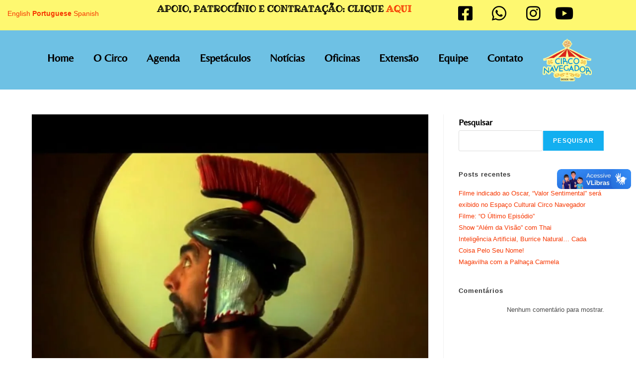

--- FILE ---
content_type: text/html; charset=UTF-8
request_url: https://circonavegador.com.br/?p=4124
body_size: 27455
content:
<!DOCTYPE html>
<html class="html" dir="ltr" lang="pt-BR" prefix="og: https://ogp.me/ns#">
<head>
	<meta charset="UTF-8">
	<link rel="profile" href="https://gmpg.org/xfn/11">

	<title>Pinocchio - Circo Navegador</title>

		<!-- All in One SEO 4.9.3 - aioseo.com -->
	<meta name="description" content="A Cia. Teatro Búfalo, do Chile, apresenta o espetáculo Pinocchio. O personagem éinocente e ingênuo e, ao perceber suas características, quer ser um menino de verdade,para ser autônomo, ampliar a autoestima e, assim, sobreviver em um mundo real.Acompanhe nos dias 25/08 17h e 26/08 às 10h em Ubatuba, 27/08 10h em Ilhabela e 28/08 às" />
	<meta name="robots" content="max-image-preview:large" />
	<meta name="author" content="SiteCirco2023"/>
	<link rel="canonical" href="https://circonavegador.com.br/?p=4124" />
	<meta name="generator" content="All in One SEO (AIOSEO) 4.9.3" />
		<meta property="og:locale" content="pt_BR" />
		<meta property="og:site_name" content="Circo Navegador -" />
		<meta property="og:type" content="article" />
		<meta property="og:title" content="Pinocchio - Circo Navegador" />
		<meta property="og:description" content="A Cia. Teatro Búfalo, do Chile, apresenta o espetáculo Pinocchio. O personagem éinocente e ingênuo e, ao perceber suas características, quer ser um menino de verdade,para ser autônomo, ampliar a autoestima e, assim, sobreviver em um mundo real.Acompanhe nos dias 25/08 17h e 26/08 às 10h em Ubatuba, 27/08 10h em Ilhabela e 28/08 às" />
		<meta property="og:url" content="https://circonavegador.com.br/?p=4124" />
		<meta property="article:published_time" content="2024-07-10T21:40:11+00:00" />
		<meta property="article:modified_time" content="2024-07-10T21:40:18+00:00" />
		<meta name="twitter:card" content="summary_large_image" />
		<meta name="twitter:title" content="Pinocchio - Circo Navegador" />
		<meta name="twitter:description" content="A Cia. Teatro Búfalo, do Chile, apresenta o espetáculo Pinocchio. O personagem éinocente e ingênuo e, ao perceber suas características, quer ser um menino de verdade,para ser autônomo, ampliar a autoestima e, assim, sobreviver em um mundo real.Acompanhe nos dias 25/08 17h e 26/08 às 10h em Ubatuba, 27/08 10h em Ilhabela e 28/08 às" />
		<script type="application/ld+json" class="aioseo-schema">
			{"@context":"https:\/\/schema.org","@graph":[{"@type":"BlogPosting","@id":"https:\/\/circonavegador.com.br\/?p=4124#blogposting","name":"Pinocchio - Circo Navegador","headline":"Pinocchio","author":{"@id":"https:\/\/circonavegador.com.br\/?author=1#author"},"publisher":{"@id":"https:\/\/circonavegador.com.br\/#organization"},"image":{"@type":"ImageObject","url":"https:\/\/circonavegador.com.br\/wp-content\/uploads\/2024\/07\/pinochio.jpeg","width":1008,"height":803},"datePublished":"2024-07-10T18:40:11-03:00","dateModified":"2024-07-10T18:40:18-03:00","inLanguage":"pt-BR","mainEntityOfPage":{"@id":"https:\/\/circonavegador.com.br\/?p=4124#webpage"},"isPartOf":{"@id":"https:\/\/circonavegador.com.br\/?p=4124#webpage"},"articleSection":"Not\u00edcias"},{"@type":"BreadcrumbList","@id":"https:\/\/circonavegador.com.br\/?p=4124#breadcrumblist","itemListElement":[{"@type":"ListItem","@id":"https:\/\/circonavegador.com.br#listItem","position":1,"name":"In\u00edcio","item":"https:\/\/circonavegador.com.br","nextItem":{"@type":"ListItem","@id":"https:\/\/circonavegador.com.br\/?cat=2#listItem","name":"Not\u00edcias"}},{"@type":"ListItem","@id":"https:\/\/circonavegador.com.br\/?cat=2#listItem","position":2,"name":"Not\u00edcias","item":"https:\/\/circonavegador.com.br\/?cat=2","nextItem":{"@type":"ListItem","@id":"https:\/\/circonavegador.com.br\/?p=4124#listItem","name":"Pinocchio"},"previousItem":{"@type":"ListItem","@id":"https:\/\/circonavegador.com.br#listItem","name":"In\u00edcio"}},{"@type":"ListItem","@id":"https:\/\/circonavegador.com.br\/?p=4124#listItem","position":3,"name":"Pinocchio","previousItem":{"@type":"ListItem","@id":"https:\/\/circonavegador.com.br\/?cat=2#listItem","name":"Not\u00edcias"}}]},{"@type":"Organization","@id":"https:\/\/circonavegador.com.br\/#organization","name":"Circo Navegador","url":"https:\/\/circonavegador.com.br\/"},{"@type":"Person","@id":"https:\/\/circonavegador.com.br\/?author=1#author","url":"https:\/\/circonavegador.com.br\/?author=1","name":"SiteCirco2023","image":{"@type":"ImageObject","@id":"https:\/\/circonavegador.com.br\/?p=4124#authorImage","url":"https:\/\/secure.gravatar.com\/avatar\/1fa5b2355fef24be2af830c8056e8475992a55101eec560835d9bf069489f223?s=96&d=mm&r=g","width":96,"height":96,"caption":"SiteCirco2023"}},{"@type":"WebPage","@id":"https:\/\/circonavegador.com.br\/?p=4124#webpage","url":"https:\/\/circonavegador.com.br\/?p=4124","name":"Pinocchio - Circo Navegador","description":"A Cia. Teatro B\u00fafalo, do Chile, apresenta o espet\u00e1culo Pinocchio. O personagem \u00e9inocente e ing\u00eanuo e, ao perceber suas caracter\u00edsticas, quer ser um menino de verdade,para ser aut\u00f4nomo, ampliar a autoestima e, assim, sobreviver em um mundo real.Acompanhe nos dias 25\/08 17h e 26\/08 \u00e0s 10h em Ubatuba, 27\/08 10h em Ilhabela e 28\/08 \u00e0s","inLanguage":"pt-BR","isPartOf":{"@id":"https:\/\/circonavegador.com.br\/#website"},"breadcrumb":{"@id":"https:\/\/circonavegador.com.br\/?p=4124#breadcrumblist"},"author":{"@id":"https:\/\/circonavegador.com.br\/?author=1#author"},"creator":{"@id":"https:\/\/circonavegador.com.br\/?author=1#author"},"image":{"@type":"ImageObject","url":"https:\/\/circonavegador.com.br\/wp-content\/uploads\/2024\/07\/pinochio.jpeg","@id":"https:\/\/circonavegador.com.br\/?p=4124\/#mainImage","width":1008,"height":803},"primaryImageOfPage":{"@id":"https:\/\/circonavegador.com.br\/?p=4124#mainImage"},"datePublished":"2024-07-10T18:40:11-03:00","dateModified":"2024-07-10T18:40:18-03:00"},{"@type":"WebSite","@id":"https:\/\/circonavegador.com.br\/#website","url":"https:\/\/circonavegador.com.br\/","name":"Circo Navegador","inLanguage":"pt-BR","publisher":{"@id":"https:\/\/circonavegador.com.br\/#organization"}}]}
		</script>
		<!-- All in One SEO -->

<link rel="pingback" href="https://circonavegador.com.br/xmlrpc.php">
<meta name="viewport" content="width=device-width, initial-scale=1"><link rel='dns-prefetch' href='//vlibras.gov.br' />
<link rel='dns-prefetch' href='//www.googletagmanager.com' />
<link rel="alternate" type="application/rss+xml" title="Feed para Circo Navegador &raquo;" href="https://circonavegador.com.br/?feed=rss2" />
<link rel="alternate" type="application/rss+xml" title="Feed de comentários para Circo Navegador &raquo;" href="https://circonavegador.com.br/?feed=comments-rss2" />
<link rel="alternate" type="text/calendar" title="Circo Navegador &raquo; do iCal Feed" href="https://circonavegador.com.br?post_type=tribe_events&#038;ical=1" />
<link rel="alternate" type="application/rss+xml" title="Feed de comentários para Circo Navegador &raquo; Pinocchio" href="https://circonavegador.com.br/?feed=rss2&#038;p=4124" />
<link rel="alternate" title="oEmbed (JSON)" type="application/json+oembed" href="https://circonavegador.com.br/index.php?rest_route=%2Foembed%2F1.0%2Fembed&#038;url=https%3A%2F%2Fcirconavegador.com.br%2F%3Fp%3D4124" />
<link rel="alternate" title="oEmbed (XML)" type="text/xml+oembed" href="https://circonavegador.com.br/index.php?rest_route=%2Foembed%2F1.0%2Fembed&#038;url=https%3A%2F%2Fcirconavegador.com.br%2F%3Fp%3D4124&#038;format=xml" />
		<style>
			.lazyload,
			.lazyloading {
				max-width: 100%;
			}
		</style>
		<style id='wp-img-auto-sizes-contain-inline-css'>
img:is([sizes=auto i],[sizes^="auto," i]){contain-intrinsic-size:3000px 1500px}
/*# sourceURL=wp-img-auto-sizes-contain-inline-css */
</style>
<style id='wp-block-library-theme-inline-css'>
.wp-block-audio :where(figcaption){color:#555;font-size:13px;text-align:center}.is-dark-theme .wp-block-audio :where(figcaption){color:#ffffffa6}.wp-block-audio{margin:0 0 1em}.wp-block-code{border:1px solid #ccc;border-radius:4px;font-family:Menlo,Consolas,monaco,monospace;padding:.8em 1em}.wp-block-embed :where(figcaption){color:#555;font-size:13px;text-align:center}.is-dark-theme .wp-block-embed :where(figcaption){color:#ffffffa6}.wp-block-embed{margin:0 0 1em}.blocks-gallery-caption{color:#555;font-size:13px;text-align:center}.is-dark-theme .blocks-gallery-caption{color:#ffffffa6}:root :where(.wp-block-image figcaption){color:#555;font-size:13px;text-align:center}.is-dark-theme :root :where(.wp-block-image figcaption){color:#ffffffa6}.wp-block-image{margin:0 0 1em}.wp-block-pullquote{border-bottom:4px solid;border-top:4px solid;color:currentColor;margin-bottom:1.75em}.wp-block-pullquote :where(cite),.wp-block-pullquote :where(footer),.wp-block-pullquote__citation{color:currentColor;font-size:.8125em;font-style:normal;text-transform:uppercase}.wp-block-quote{border-left:.25em solid;margin:0 0 1.75em;padding-left:1em}.wp-block-quote cite,.wp-block-quote footer{color:currentColor;font-size:.8125em;font-style:normal;position:relative}.wp-block-quote:where(.has-text-align-right){border-left:none;border-right:.25em solid;padding-left:0;padding-right:1em}.wp-block-quote:where(.has-text-align-center){border:none;padding-left:0}.wp-block-quote.is-large,.wp-block-quote.is-style-large,.wp-block-quote:where(.is-style-plain){border:none}.wp-block-search .wp-block-search__label{font-weight:700}.wp-block-search__button{border:1px solid #ccc;padding:.375em .625em}:where(.wp-block-group.has-background){padding:1.25em 2.375em}.wp-block-separator.has-css-opacity{opacity:.4}.wp-block-separator{border:none;border-bottom:2px solid;margin-left:auto;margin-right:auto}.wp-block-separator.has-alpha-channel-opacity{opacity:1}.wp-block-separator:not(.is-style-wide):not(.is-style-dots){width:100px}.wp-block-separator.has-background:not(.is-style-dots){border-bottom:none;height:1px}.wp-block-separator.has-background:not(.is-style-wide):not(.is-style-dots){height:2px}.wp-block-table{margin:0 0 1em}.wp-block-table td,.wp-block-table th{word-break:normal}.wp-block-table :where(figcaption){color:#555;font-size:13px;text-align:center}.is-dark-theme .wp-block-table :where(figcaption){color:#ffffffa6}.wp-block-video :where(figcaption){color:#555;font-size:13px;text-align:center}.is-dark-theme .wp-block-video :where(figcaption){color:#ffffffa6}.wp-block-video{margin:0 0 1em}:root :where(.wp-block-template-part.has-background){margin-bottom:0;margin-top:0;padding:1.25em 2.375em}
/*# sourceURL=/wp-includes/css/dist/block-library/theme.min.css */
</style>
<style id='classic-theme-styles-inline-css'>
/*! This file is auto-generated */
.wp-block-button__link{color:#fff;background-color:#32373c;border-radius:9999px;box-shadow:none;text-decoration:none;padding:calc(.667em + 2px) calc(1.333em + 2px);font-size:1.125em}.wp-block-file__button{background:#32373c;color:#fff;text-decoration:none}
/*# sourceURL=/wp-includes/css/classic-themes.min.css */
</style>
<style id='global-styles-inline-css'>
:root{--wp--preset--aspect-ratio--square: 1;--wp--preset--aspect-ratio--4-3: 4/3;--wp--preset--aspect-ratio--3-4: 3/4;--wp--preset--aspect-ratio--3-2: 3/2;--wp--preset--aspect-ratio--2-3: 2/3;--wp--preset--aspect-ratio--16-9: 16/9;--wp--preset--aspect-ratio--9-16: 9/16;--wp--preset--color--black: #000000;--wp--preset--color--cyan-bluish-gray: #abb8c3;--wp--preset--color--white: #ffffff;--wp--preset--color--pale-pink: #f78da7;--wp--preset--color--vivid-red: #cf2e2e;--wp--preset--color--luminous-vivid-orange: #ff6900;--wp--preset--color--luminous-vivid-amber: #fcb900;--wp--preset--color--light-green-cyan: #7bdcb5;--wp--preset--color--vivid-green-cyan: #00d084;--wp--preset--color--pale-cyan-blue: #8ed1fc;--wp--preset--color--vivid-cyan-blue: #0693e3;--wp--preset--color--vivid-purple: #9b51e0;--wp--preset--gradient--vivid-cyan-blue-to-vivid-purple: linear-gradient(135deg,rgb(6,147,227) 0%,rgb(155,81,224) 100%);--wp--preset--gradient--light-green-cyan-to-vivid-green-cyan: linear-gradient(135deg,rgb(122,220,180) 0%,rgb(0,208,130) 100%);--wp--preset--gradient--luminous-vivid-amber-to-luminous-vivid-orange: linear-gradient(135deg,rgb(252,185,0) 0%,rgb(255,105,0) 100%);--wp--preset--gradient--luminous-vivid-orange-to-vivid-red: linear-gradient(135deg,rgb(255,105,0) 0%,rgb(207,46,46) 100%);--wp--preset--gradient--very-light-gray-to-cyan-bluish-gray: linear-gradient(135deg,rgb(238,238,238) 0%,rgb(169,184,195) 100%);--wp--preset--gradient--cool-to-warm-spectrum: linear-gradient(135deg,rgb(74,234,220) 0%,rgb(151,120,209) 20%,rgb(207,42,186) 40%,rgb(238,44,130) 60%,rgb(251,105,98) 80%,rgb(254,248,76) 100%);--wp--preset--gradient--blush-light-purple: linear-gradient(135deg,rgb(255,206,236) 0%,rgb(152,150,240) 100%);--wp--preset--gradient--blush-bordeaux: linear-gradient(135deg,rgb(254,205,165) 0%,rgb(254,45,45) 50%,rgb(107,0,62) 100%);--wp--preset--gradient--luminous-dusk: linear-gradient(135deg,rgb(255,203,112) 0%,rgb(199,81,192) 50%,rgb(65,88,208) 100%);--wp--preset--gradient--pale-ocean: linear-gradient(135deg,rgb(255,245,203) 0%,rgb(182,227,212) 50%,rgb(51,167,181) 100%);--wp--preset--gradient--electric-grass: linear-gradient(135deg,rgb(202,248,128) 0%,rgb(113,206,126) 100%);--wp--preset--gradient--midnight: linear-gradient(135deg,rgb(2,3,129) 0%,rgb(40,116,252) 100%);--wp--preset--font-size--small: 13px;--wp--preset--font-size--medium: 20px;--wp--preset--font-size--large: 36px;--wp--preset--font-size--x-large: 42px;--wp--preset--spacing--20: 0.44rem;--wp--preset--spacing--30: 0.67rem;--wp--preset--spacing--40: 1rem;--wp--preset--spacing--50: 1.5rem;--wp--preset--spacing--60: 2.25rem;--wp--preset--spacing--70: 3.38rem;--wp--preset--spacing--80: 5.06rem;--wp--preset--shadow--natural: 6px 6px 9px rgba(0, 0, 0, 0.2);--wp--preset--shadow--deep: 12px 12px 50px rgba(0, 0, 0, 0.4);--wp--preset--shadow--sharp: 6px 6px 0px rgba(0, 0, 0, 0.2);--wp--preset--shadow--outlined: 6px 6px 0px -3px rgb(255, 255, 255), 6px 6px rgb(0, 0, 0);--wp--preset--shadow--crisp: 6px 6px 0px rgb(0, 0, 0);}:where(.is-layout-flex){gap: 0.5em;}:where(.is-layout-grid){gap: 0.5em;}body .is-layout-flex{display: flex;}.is-layout-flex{flex-wrap: wrap;align-items: center;}.is-layout-flex > :is(*, div){margin: 0;}body .is-layout-grid{display: grid;}.is-layout-grid > :is(*, div){margin: 0;}:where(.wp-block-columns.is-layout-flex){gap: 2em;}:where(.wp-block-columns.is-layout-grid){gap: 2em;}:where(.wp-block-post-template.is-layout-flex){gap: 1.25em;}:where(.wp-block-post-template.is-layout-grid){gap: 1.25em;}.has-black-color{color: var(--wp--preset--color--black) !important;}.has-cyan-bluish-gray-color{color: var(--wp--preset--color--cyan-bluish-gray) !important;}.has-white-color{color: var(--wp--preset--color--white) !important;}.has-pale-pink-color{color: var(--wp--preset--color--pale-pink) !important;}.has-vivid-red-color{color: var(--wp--preset--color--vivid-red) !important;}.has-luminous-vivid-orange-color{color: var(--wp--preset--color--luminous-vivid-orange) !important;}.has-luminous-vivid-amber-color{color: var(--wp--preset--color--luminous-vivid-amber) !important;}.has-light-green-cyan-color{color: var(--wp--preset--color--light-green-cyan) !important;}.has-vivid-green-cyan-color{color: var(--wp--preset--color--vivid-green-cyan) !important;}.has-pale-cyan-blue-color{color: var(--wp--preset--color--pale-cyan-blue) !important;}.has-vivid-cyan-blue-color{color: var(--wp--preset--color--vivid-cyan-blue) !important;}.has-vivid-purple-color{color: var(--wp--preset--color--vivid-purple) !important;}.has-black-background-color{background-color: var(--wp--preset--color--black) !important;}.has-cyan-bluish-gray-background-color{background-color: var(--wp--preset--color--cyan-bluish-gray) !important;}.has-white-background-color{background-color: var(--wp--preset--color--white) !important;}.has-pale-pink-background-color{background-color: var(--wp--preset--color--pale-pink) !important;}.has-vivid-red-background-color{background-color: var(--wp--preset--color--vivid-red) !important;}.has-luminous-vivid-orange-background-color{background-color: var(--wp--preset--color--luminous-vivid-orange) !important;}.has-luminous-vivid-amber-background-color{background-color: var(--wp--preset--color--luminous-vivid-amber) !important;}.has-light-green-cyan-background-color{background-color: var(--wp--preset--color--light-green-cyan) !important;}.has-vivid-green-cyan-background-color{background-color: var(--wp--preset--color--vivid-green-cyan) !important;}.has-pale-cyan-blue-background-color{background-color: var(--wp--preset--color--pale-cyan-blue) !important;}.has-vivid-cyan-blue-background-color{background-color: var(--wp--preset--color--vivid-cyan-blue) !important;}.has-vivid-purple-background-color{background-color: var(--wp--preset--color--vivid-purple) !important;}.has-black-border-color{border-color: var(--wp--preset--color--black) !important;}.has-cyan-bluish-gray-border-color{border-color: var(--wp--preset--color--cyan-bluish-gray) !important;}.has-white-border-color{border-color: var(--wp--preset--color--white) !important;}.has-pale-pink-border-color{border-color: var(--wp--preset--color--pale-pink) !important;}.has-vivid-red-border-color{border-color: var(--wp--preset--color--vivid-red) !important;}.has-luminous-vivid-orange-border-color{border-color: var(--wp--preset--color--luminous-vivid-orange) !important;}.has-luminous-vivid-amber-border-color{border-color: var(--wp--preset--color--luminous-vivid-amber) !important;}.has-light-green-cyan-border-color{border-color: var(--wp--preset--color--light-green-cyan) !important;}.has-vivid-green-cyan-border-color{border-color: var(--wp--preset--color--vivid-green-cyan) !important;}.has-pale-cyan-blue-border-color{border-color: var(--wp--preset--color--pale-cyan-blue) !important;}.has-vivid-cyan-blue-border-color{border-color: var(--wp--preset--color--vivid-cyan-blue) !important;}.has-vivid-purple-border-color{border-color: var(--wp--preset--color--vivid-purple) !important;}.has-vivid-cyan-blue-to-vivid-purple-gradient-background{background: var(--wp--preset--gradient--vivid-cyan-blue-to-vivid-purple) !important;}.has-light-green-cyan-to-vivid-green-cyan-gradient-background{background: var(--wp--preset--gradient--light-green-cyan-to-vivid-green-cyan) !important;}.has-luminous-vivid-amber-to-luminous-vivid-orange-gradient-background{background: var(--wp--preset--gradient--luminous-vivid-amber-to-luminous-vivid-orange) !important;}.has-luminous-vivid-orange-to-vivid-red-gradient-background{background: var(--wp--preset--gradient--luminous-vivid-orange-to-vivid-red) !important;}.has-very-light-gray-to-cyan-bluish-gray-gradient-background{background: var(--wp--preset--gradient--very-light-gray-to-cyan-bluish-gray) !important;}.has-cool-to-warm-spectrum-gradient-background{background: var(--wp--preset--gradient--cool-to-warm-spectrum) !important;}.has-blush-light-purple-gradient-background{background: var(--wp--preset--gradient--blush-light-purple) !important;}.has-blush-bordeaux-gradient-background{background: var(--wp--preset--gradient--blush-bordeaux) !important;}.has-luminous-dusk-gradient-background{background: var(--wp--preset--gradient--luminous-dusk) !important;}.has-pale-ocean-gradient-background{background: var(--wp--preset--gradient--pale-ocean) !important;}.has-electric-grass-gradient-background{background: var(--wp--preset--gradient--electric-grass) !important;}.has-midnight-gradient-background{background: var(--wp--preset--gradient--midnight) !important;}.has-small-font-size{font-size: var(--wp--preset--font-size--small) !important;}.has-medium-font-size{font-size: var(--wp--preset--font-size--medium) !important;}.has-large-font-size{font-size: var(--wp--preset--font-size--large) !important;}.has-x-large-font-size{font-size: var(--wp--preset--font-size--x-large) !important;}
:where(.wp-block-post-template.is-layout-flex){gap: 1.25em;}:where(.wp-block-post-template.is-layout-grid){gap: 1.25em;}
:where(.wp-block-term-template.is-layout-flex){gap: 1.25em;}:where(.wp-block-term-template.is-layout-grid){gap: 1.25em;}
:where(.wp-block-columns.is-layout-flex){gap: 2em;}:where(.wp-block-columns.is-layout-grid){gap: 2em;}
:root :where(.wp-block-pullquote){font-size: 1.5em;line-height: 1.6;}
/*# sourceURL=global-styles-inline-css */
</style>
<link rel='stylesheet' id='wpuf-layout1-css' href='https://circonavegador.com.br/wp-content/plugins/wp-user-frontend/assets/css/frontend-form/layout1.css' media='all' />
<link rel='stylesheet' id='wpo_min-header-0-css' href='https://circonavegador.com.br/wp-content/cache/wpo-minify/1769707697/assets/wpo-minify-header-f5ba18b0.min.css' media='all' />
<!--n2css--><!--n2js--><script id="jquery-js-after">
!function($){"use strict";$(document).ready(function(){$(this).scrollTop()>100&&$(".hfe-scroll-to-top-wrap").removeClass("hfe-scroll-to-top-hide"),$(window).scroll(function(){$(this).scrollTop()<100?$(".hfe-scroll-to-top-wrap").fadeOut(300):$(".hfe-scroll-to-top-wrap").fadeIn(300)}),$(".hfe-scroll-to-top-wrap").on("click",function(){$("html, body").animate({scrollTop:0},300);return!1})})}(jQuery);
!function($){'use strict';$(document).ready(function(){var bar=$('.hfe-reading-progress-bar');if(!bar.length)return;$(window).on('scroll',function(){var s=$(window).scrollTop(),d=$(document).height()-$(window).height(),p=d? s/d*100:0;bar.css('width',p+'%')});});}(jQuery);
//# sourceURL=jquery-js-after
</script>
<script id="wpo_min-header-0-js-extra">
var to_top_options = {"scroll_offset":"100","icon_opacity":"50","style":"icon","icon_type":"dashicons-arrow-up-alt2","icon_color":"#ffffff","icon_bg_color":"#000000","icon_size":"32","border_radius":"5","image":"https://circonavegador.com.br/wp-content/plugins/to-top/admin/images/default.png","image_width":"65","image_alt":"","location":"bottom-right","margin_x":"20","margin_y":"20","show_on_admin":"0","enable_autohide":"0","autohide_time":"2","enable_hide_small_device":"0","small_device_max_width":"640","reset":"0"};
//# sourceURL=wpo_min-header-0-js-extra
</script>
<script src="https://circonavegador.com.br/wp-content/cache/wpo-minify/1769707697/assets/wpo-minify-header-7bff3468.min.js" id="wpo_min-header-0-js"></script>
<script src="https://vlibras.gov.br/app/vlibras-plugin.js" id="vlibrasjs-js"></script>
<script id="vlibrasjs-js-after">
try{vlibrasjs.load({ async: true });}catch(e){}
//# sourceURL=vlibrasjs-js-after
</script>
<script id="wpo_min-header-2-js-extra">
var pluploadL10n = {"queue_limit_exceeded":"Voc\u00ea tentou colocar um n\u00famero muito grande de arquivos na fila.","file_exceeds_size_limit":"%s ultrapassa o limite de tamanho de arquivo para envio deste site.","zero_byte_file":"Esse arquivo est\u00e1 vazio. Tente outro.","invalid_filetype":"Este arquivo n\u00e3o pode ser processado pelo servidor web.","not_an_image":"Este arquivo n\u00e3o \u00e9 uma imagem. Tente outro.","image_memory_exceeded":"Mem\u00f3ria excedida. Tente um arquivo menor.","image_dimensions_exceeded":"Isto \u00e9 maior do que o tamanho m\u00e1ximo. Tente outro.","default_error":"Erro ao enviar. Tente mais tarde.","missing_upload_url":"Erro de configura\u00e7\u00e3o. Contate o administrador do servidor.","upload_limit_exceeded":"Voc\u00ea s\u00f3 pode enviar 1 arquivo.","http_error":"Resposta inesperada do servidor. O arquivo pode ter sido enviado com sucesso. Verifique na biblioteca de m\u00eddia ou recarregue a p\u00e1gina.","http_error_image":"O servidor n\u00e3o consegue processar a imagem. Isso pode acontecer caso o servidor esteja ocupado ou n\u00e3o tenha recursos suficientes para concluir a tarefa. Enviar uma imagem menor pode ajudar. O tamanho m\u00e1ximo sugerido \u00e9 2560 pixeis.","upload_failed":"O envio falhou.","big_upload_failed":"Tente enviar este arquivo com o %1$scomponente de envio de arquivos do navegador%2$s.","big_upload_queued":"%s excede o tamanho m\u00e1ximo de arquivo para envios m\u00faltiplos quando usado em seu navegador.","io_error":"Erro IO.","security_error":"Erro de seguran\u00e7a.","file_cancelled":"Arquivo cancelado.","upload_stopped":"Envio interrompido.","dismiss":"Dispensar","crunching":"Processando\u2026","deleted":"movido para a lixeira.","error_uploading":"Falha ao enviar \u201c%s\u201d.","unsupported_image":"Esta imagem n\u00e3o pode ser exibida em um navegador web. Para obter melhores resultados, converta para JPEG antes de enviar.","noneditable_image":"O servidor web n\u00e3o pode gerar tamanhos de imagem responsivos para esta imagem. Converta-a para JPEG ou PNG antes de envi\u00e1-la.","file_url_copied":"O URL do arquivo foi copiado para \u00e0 \u00e1rea de transfer\u00eancia"};
//# sourceURL=wpo_min-header-2-js-extra
</script>
<script src="https://circonavegador.com.br/wp-content/cache/wpo-minify/1769707697/assets/wpo-minify-header-e64653eb.min.js" id="wpo_min-header-2-js"></script>
<link rel="https://api.w.org/" href="https://circonavegador.com.br/index.php?rest_route=/" /><link rel="alternate" title="JSON" type="application/json" href="https://circonavegador.com.br/index.php?rest_route=/wp/v2/posts/4124" /><link rel="EditURI" type="application/rsd+xml" title="RSD" href="https://circonavegador.com.br/xmlrpc.php?rsd" />
<meta name="generator" content="WordPress 6.9" />
<link rel='shortlink' href='https://circonavegador.com.br/?p=4124' />
<style id="essential-blocks-global-styles">
            :root {
                --eb-global-primary-color: #101828;
--eb-global-secondary-color: #475467;
--eb-global-tertiary-color: #98A2B3;
--eb-global-text-color: #475467;
--eb-global-heading-color: #1D2939;
--eb-global-link-color: #444CE7;
--eb-global-background-color: #F9FAFB;
--eb-global-button-text-color: #FFFFFF;
--eb-global-button-background-color: #101828;
--eb-gradient-primary-color: linear-gradient(90deg, hsla(259, 84%, 78%, 1) 0%, hsla(206, 67%, 75%, 1) 100%);
--eb-gradient-secondary-color: linear-gradient(90deg, hsla(18, 76%, 85%, 1) 0%, hsla(203, 69%, 84%, 1) 100%);
--eb-gradient-tertiary-color: linear-gradient(90deg, hsla(248, 21%, 15%, 1) 0%, hsla(250, 14%, 61%, 1) 100%);
--eb-gradient-background-color: linear-gradient(90deg, rgb(250, 250, 250) 0%, rgb(233, 233, 233) 49%, rgb(244, 243, 243) 100%);

                --eb-tablet-breakpoint: 1024px;
--eb-mobile-breakpoint: 767px;

            }
            
            
        </style><meta name="generator" content="Site Kit by Google 1.171.0" /><meta name="tec-api-version" content="v1"><meta name="tec-api-origin" content="https://circonavegador.com.br"><link rel="alternate" href="https://circonavegador.com.br/index.php?rest_route=/tribe/events/v1/" />		<script>
			document.documentElement.className = document.documentElement.className.replace('no-js', 'js');
		</script>
				<style>
			.no-js img.lazyload {
				display: none;
			}

			figure.wp-block-image img.lazyloading {
				min-width: 150px;
			}

			.lazyload,
			.lazyloading {
				--smush-placeholder-width: 100px;
				--smush-placeholder-aspect-ratio: 1/1;
				width: var(--smush-image-width, var(--smush-placeholder-width)) !important;
				aspect-ratio: var(--smush-image-aspect-ratio, var(--smush-placeholder-aspect-ratio)) !important;
			}

						.lazyload, .lazyloading {
				opacity: 0;
			}

			.lazyloaded {
				opacity: 1;
				transition: opacity 400ms;
				transition-delay: 0ms;
			}

					</style>
		        <style>

        </style>
        <meta name="generator" content="Elementor 3.34.4; features: additional_custom_breakpoints; settings: css_print_method-external, google_font-enabled, font_display-swap">
			<style>
				.e-con.e-parent:nth-of-type(n+4):not(.e-lazyloaded):not(.e-no-lazyload),
				.e-con.e-parent:nth-of-type(n+4):not(.e-lazyloaded):not(.e-no-lazyload) * {
					background-image: none !important;
				}
				@media screen and (max-height: 1024px) {
					.e-con.e-parent:nth-of-type(n+3):not(.e-lazyloaded):not(.e-no-lazyload),
					.e-con.e-parent:nth-of-type(n+3):not(.e-lazyloaded):not(.e-no-lazyload) * {
						background-image: none !important;
					}
				}
				@media screen and (max-height: 640px) {
					.e-con.e-parent:nth-of-type(n+2):not(.e-lazyloaded):not(.e-no-lazyload),
					.e-con.e-parent:nth-of-type(n+2):not(.e-lazyloaded):not(.e-no-lazyload) * {
						background-image: none !important;
					}
				}
			</style>
			
<!-- Snippet do Gerenciador de Tags do Google adicionado pelo Site Kit -->
<script>
			( function( w, d, s, l, i ) {
				w[l] = w[l] || [];
				w[l].push( {'gtm.start': new Date().getTime(), event: 'gtm.js'} );
				var f = d.getElementsByTagName( s )[0],
					j = d.createElement( s ), dl = l != 'dataLayer' ? '&l=' + l : '';
				j.async = true;
				j.src = 'https://www.googletagmanager.com/gtm.js?id=' + i + dl;
				f.parentNode.insertBefore( j, f );
			} )( window, document, 'script', 'dataLayer', 'GTM-N8LPL3M' );
			
</script>

<!-- Fim do código do Gerenciador de Etiquetas do Google adicionado pelo Site Kit -->
<link rel="icon" href="https://circonavegador.com.br/wp-content/uploads/2023/01/cropped-LOGO-PADRAO-circo-navegador-desde-fundo-transp_favicon-150x150.png" sizes="32x32" />
<link rel="icon" href="https://circonavegador.com.br/wp-content/uploads/2023/01/cropped-LOGO-PADRAO-circo-navegador-desde-fundo-transp_favicon-300x300.png" sizes="192x192" />
<link rel="apple-touch-icon" href="https://circonavegador.com.br/wp-content/uploads/2023/01/cropped-LOGO-PADRAO-circo-navegador-desde-fundo-transp_favicon-300x300.png" />
<meta name="msapplication-TileImage" content="https://circonavegador.com.br/wp-content/uploads/2023/01/cropped-LOGO-PADRAO-circo-navegador-desde-fundo-transp_favicon-300x300.png" />
<style id="wpr_lightbox_styles">
				.lg-backdrop {
					background-color: rgba(0,0,0,0.6) !important;
				}
				.lg-toolbar,
				.lg-dropdown {
					background-color: rgba(0,0,0,0.8) !important;
				}
				.lg-dropdown:after {
					border-bottom-color: rgba(0,0,0,0.8) !important;
				}
				.lg-sub-html {
					background-color: rgba(0,0,0,0.8) !important;
				}
				.lg-thumb-outer,
				.lg-progress-bar {
					background-color: #444444 !important;
				}
				.lg-progress {
					background-color: #a90707 !important;
				}
				.lg-icon {
					color: #efefef !important;
					font-size: 20px !important;
				}
				.lg-icon.lg-toogle-thumb {
					font-size: 24px !important;
				}
				.lg-icon:hover,
				.lg-dropdown-text:hover {
					color: #ffffff !important;
				}
				.lg-sub-html,
				.lg-dropdown-text {
					color: #efefef !important;
					font-size: 14px !important;
				}
				#lg-counter {
					color: #efefef !important;
					font-size: 14px !important;
				}
				.lg-prev,
				.lg-next {
					font-size: 35px !important;
				}

				/* Defaults */
				.lg-icon {
				background-color: transparent !important;
				}

				#lg-counter {
				opacity: 0.9;
				}

				.lg-thumb-outer {
				padding: 0 10px;
				}

				.lg-thumb-item {
				border-radius: 0 !important;
				border: none !important;
				opacity: 0.5;
				}

				.lg-thumb-item.active {
					opacity: 1;
				}
	         </style><!-- OceanWP CSS -->
<style type="text/css">
/* Colors */body .theme-button,body input[type="submit"],body button[type="submit"],body button,body .button,body div.wpforms-container-full .wpforms-form input[type=submit],body div.wpforms-container-full .wpforms-form button[type=submit],body div.wpforms-container-full .wpforms-form .wpforms-page-button,.woocommerce-cart .wp-element-button,.woocommerce-checkout .wp-element-button,.wp-block-button__link{border-color:#ffffff}body .theme-button:hover,body input[type="submit"]:hover,body button[type="submit"]:hover,body button:hover,body .button:hover,body div.wpforms-container-full .wpforms-form input[type=submit]:hover,body div.wpforms-container-full .wpforms-form input[type=submit]:active,body div.wpforms-container-full .wpforms-form button[type=submit]:hover,body div.wpforms-container-full .wpforms-form button[type=submit]:active,body div.wpforms-container-full .wpforms-form .wpforms-page-button:hover,body div.wpforms-container-full .wpforms-form .wpforms-page-button:active,.woocommerce-cart .wp-element-button:hover,.woocommerce-checkout .wp-element-button:hover,.wp-block-button__link:hover{border-color:#ffffff}/* OceanWP Style Settings CSS */.theme-button,input[type="submit"],button[type="submit"],button,.button,body div.wpforms-container-full .wpforms-form input[type=submit],body div.wpforms-container-full .wpforms-form button[type=submit],body div.wpforms-container-full .wpforms-form .wpforms-page-button{border-style:solid}.theme-button,input[type="submit"],button[type="submit"],button,.button,body div.wpforms-container-full .wpforms-form input[type=submit],body div.wpforms-container-full .wpforms-form button[type=submit],body div.wpforms-container-full .wpforms-form .wpforms-page-button{border-width:1px}form input[type="text"],form input[type="password"],form input[type="email"],form input[type="url"],form input[type="date"],form input[type="month"],form input[type="time"],form input[type="datetime"],form input[type="datetime-local"],form input[type="week"],form input[type="number"],form input[type="search"],form input[type="tel"],form input[type="color"],form select,form textarea,.woocommerce .woocommerce-checkout .select2-container--default .select2-selection--single{border-style:solid}body div.wpforms-container-full .wpforms-form input[type=date],body div.wpforms-container-full .wpforms-form input[type=datetime],body div.wpforms-container-full .wpforms-form input[type=datetime-local],body div.wpforms-container-full .wpforms-form input[type=email],body div.wpforms-container-full .wpforms-form input[type=month],body div.wpforms-container-full .wpforms-form input[type=number],body div.wpforms-container-full .wpforms-form input[type=password],body div.wpforms-container-full .wpforms-form input[type=range],body div.wpforms-container-full .wpforms-form input[type=search],body div.wpforms-container-full .wpforms-form input[type=tel],body div.wpforms-container-full .wpforms-form input[type=text],body div.wpforms-container-full .wpforms-form input[type=time],body div.wpforms-container-full .wpforms-form input[type=url],body div.wpforms-container-full .wpforms-form input[type=week],body div.wpforms-container-full .wpforms-form select,body div.wpforms-container-full .wpforms-form textarea{border-style:solid}form input[type="text"],form input[type="password"],form input[type="email"],form input[type="url"],form input[type="date"],form input[type="month"],form input[type="time"],form input[type="datetime"],form input[type="datetime-local"],form input[type="week"],form input[type="number"],form input[type="search"],form input[type="tel"],form input[type="color"],form select,form textarea{border-radius:3px}body div.wpforms-container-full .wpforms-form input[type=date],body div.wpforms-container-full .wpforms-form input[type=datetime],body div.wpforms-container-full .wpforms-form input[type=datetime-local],body div.wpforms-container-full .wpforms-form input[type=email],body div.wpforms-container-full .wpforms-form input[type=month],body div.wpforms-container-full .wpforms-form input[type=number],body div.wpforms-container-full .wpforms-form input[type=password],body div.wpforms-container-full .wpforms-form input[type=range],body div.wpforms-container-full .wpforms-form input[type=search],body div.wpforms-container-full .wpforms-form input[type=tel],body div.wpforms-container-full .wpforms-form input[type=text],body div.wpforms-container-full .wpforms-form input[type=time],body div.wpforms-container-full .wpforms-form input[type=url],body div.wpforms-container-full .wpforms-form input[type=week],body div.wpforms-container-full .wpforms-form select,body div.wpforms-container-full .wpforms-form textarea{border-radius:3px}/* Header */#site-header,.has-transparent-header .is-sticky #site-header,.has-vh-transparent .is-sticky #site-header.vertical-header,#searchform-header-replace{background-color:#000000}#site-header.has-header-media .overlay-header-media{background-color:rgba(0,0,0,0.5)}#site-header{border-color:rgba(2,2,2,0)}#site-logo a.site-logo-text{color:#000000}/* Blog CSS */.ocean-single-post-header ul.meta-item li a:hover{color:#333333}/* Typography */body{font-size:14px;line-height:1.8}h1,h2,h3,h4,h5,h6,.theme-heading,.widget-title,.oceanwp-widget-recent-posts-title,.comment-reply-title,.entry-title,.sidebar-box .widget-title{line-height:1.4}h1{font-size:23px;line-height:1.4}h2{font-size:20px;line-height:1.4}h3{font-size:18px;line-height:1.4}h4{font-size:17px;line-height:1.4}h5{font-size:14px;line-height:1.4}h6{font-size:15px;line-height:1.4}.page-header .page-header-title,.page-header.background-image-page-header .page-header-title{font-size:32px;line-height:1.4}.page-header .page-subheading{font-size:15px;line-height:1.8}.site-breadcrumbs,.site-breadcrumbs a{font-size:13px;line-height:1.4}#top-bar-content,#top-bar-social-alt{font-size:12px;line-height:1.8}#site-logo a.site-logo-text{font-size:24px;line-height:1.8}.dropdown-menu ul li a.menu-link,#site-header.full_screen-header .fs-dropdown-menu ul.sub-menu li a{font-size:12px;line-height:1.2;letter-spacing:.6px}.sidr-class-dropdown-menu li a,a.sidr-class-toggle-sidr-close,#mobile-dropdown ul li a,body #mobile-fullscreen ul li a{font-size:15px;line-height:1.8}.blog-entry.post .blog-entry-header .entry-title a{font-size:24px;line-height:1.4}.ocean-single-post-header .single-post-title{font-size:34px;line-height:1.4;letter-spacing:.6px}.ocean-single-post-header ul.meta-item li,.ocean-single-post-header ul.meta-item li a{font-size:13px;line-height:1.4;letter-spacing:.6px}.ocean-single-post-header .post-author-name,.ocean-single-post-header .post-author-name a{font-size:14px;line-height:1.4;letter-spacing:.6px}.ocean-single-post-header .post-author-description{font-size:12px;line-height:1.4;letter-spacing:.6px}.single-post .entry-title{line-height:1.4;letter-spacing:.6px}.single-post ul.meta li,.single-post ul.meta li a{font-size:14px;line-height:1.4;letter-spacing:.6px}.sidebar-box .widget-title,.sidebar-box.widget_block .wp-block-heading{font-size:13px;line-height:1;letter-spacing:1px}#footer-widgets .footer-box .widget-title{font-size:13px;line-height:1;letter-spacing:1px}#footer-bottom #copyright{font-size:12px;line-height:1}#footer-bottom #footer-bottom-menu{font-size:12px;line-height:1}.woocommerce-store-notice.demo_store{line-height:2;letter-spacing:1.5px}.demo_store .woocommerce-store-notice__dismiss-link{line-height:2;letter-spacing:1.5px}.woocommerce ul.products li.product li.title h2,.woocommerce ul.products li.product li.title a{font-size:14px;line-height:1.5}.woocommerce ul.products li.product li.category,.woocommerce ul.products li.product li.category a{font-size:12px;line-height:1}.woocommerce ul.products li.product .price{font-size:18px;line-height:1}.woocommerce ul.products li.product .button,.woocommerce ul.products li.product .product-inner .added_to_cart{font-size:12px;line-height:1.5;letter-spacing:1px}.woocommerce ul.products li.owp-woo-cond-notice span,.woocommerce ul.products li.owp-woo-cond-notice a{font-size:16px;line-height:1;letter-spacing:1px;font-weight:600;text-transform:capitalize}.woocommerce div.product .product_title{font-size:24px;line-height:1.4;letter-spacing:.6px}.woocommerce div.product p.price{font-size:36px;line-height:1}.woocommerce .owp-btn-normal .summary form button.button,.woocommerce .owp-btn-big .summary form button.button,.woocommerce .owp-btn-very-big .summary form button.button{font-size:12px;line-height:1.5;letter-spacing:1px;text-transform:uppercase}.woocommerce div.owp-woo-single-cond-notice span,.woocommerce div.owp-woo-single-cond-notice a{font-size:18px;line-height:2;letter-spacing:1.5px;font-weight:600;text-transform:capitalize}.ocean-preloader--active .preloader-after-content{font-size:20px;line-height:1.8;letter-spacing:.6px}
</style></head>

<body class="wp-singular post-template-default single single-post postid-4124 single-format-standard wp-embed-responsive wp-theme-oceanwp tribe-no-js ehf-header ehf-footer ehf-template-oceanwp ehf-stylesheet-oceanwp oceanwp-theme dropdown-mobile has-transparent-header default-breakpoint has-sidebar content-right-sidebar post-in-category-noticias has-breadcrumbs elementor-default elementor-kit-2044" itemscope="itemscope" itemtype="https://schema.org/Article" data-burst_id="4124" data-burst_type="post">

			<!-- Snippet do Gerenciador de Etiqueta do Google (noscript) adicionado pelo Site Kit -->
		<noscript>
			<iframe data-src="https://www.googletagmanager.com/ns.html?id=GTM-N8LPL3M" height="0" width="0" style="display:none;visibility:hidden" src="[data-uri]" class="lazyload" data-load-mode="1"></iframe>
		</noscript>
		<!-- Fim do código do Gerenciador de Etiquetas do Google (noscript) adicionado pelo Site Kit -->
		
	
	<div id="outer-wrap" class="site clr">

		<a class="skip-link screen-reader-text" href="#main">Ir para o conteúdo</a>

		
		<div id="wrap" class="clr">

			
					<header id="masthead" itemscope="itemscope" itemtype="https://schema.org/WPHeader">
			<p class="main-title bhf-hidden" itemprop="headline"><a href="https://circonavegador.com.br" title="Circo Navegador" rel="home">Circo Navegador</a></p>
					<div data-elementor-type="wp-post" data-elementor-id="2162" class="elementor elementor-2162">
						<section class="elementor-section elementor-top-section elementor-element elementor-element-d38b185 elementor-section-boxed elementor-section-height-default elementor-section-height-default wpr-particle-no wpr-jarallax-no wpr-parallax-no wpr-sticky-section-no" data-id="d38b185" data-element_type="section" data-settings="{&quot;background_background&quot;:&quot;classic&quot;}">
						<div class="elementor-container elementor-column-gap-default">
					<div class="elementor-column elementor-col-25 elementor-top-column elementor-element elementor-element-1afa847" data-id="1afa847" data-element_type="column">
			<div class="elementor-widget-wrap elementor-element-populated">
						<div class="elementor-element elementor-element-2dc16e3 elementor-widget elementor-widget-spacer" data-id="2dc16e3" data-element_type="widget" data-widget_type="spacer.default">
				<div class="elementor-widget-container">
							<div class="elementor-spacer">
			<div class="elementor-spacer-inner"></div>
		</div>
						</div>
				</div>
					</div>
		</div>
				<div class="elementor-column elementor-col-25 elementor-top-column elementor-element elementor-element-cb4c15b" data-id="cb4c15b" data-element_type="column">
			<div class="elementor-widget-wrap elementor-element-populated">
						<div class="elementor-element elementor-element-3505407 elementor-widget elementor-widget-text-editor" data-id="3505407" data-element_type="widget" data-widget_type="text-editor.default">
				<div class="elementor-widget-container">
									<p><b>APOIO, PATROCÍNIO E CONTRATAÇÃO: CLIQUE <a href="https://apoia.se/circonavegador" target="_blank" rel="noopener">AQUI</a></b></p>								</div>
				</div>
					</div>
		</div>
				<div class="elementor-column elementor-col-25 elementor-top-column elementor-element elementor-element-c647479" data-id="c647479" data-element_type="column">
			<div class="elementor-widget-wrap elementor-element-populated">
						<div class="elementor-element elementor-element-e5bfb6a elementor-widget__width-initial elementor-view-default elementor-widget elementor-widget-icon" data-id="e5bfb6a" data-element_type="widget" data-widget_type="icon.default">
				<div class="elementor-widget-container">
							<div class="elementor-icon-wrapper">
			<a class="elementor-icon" href="https://pt-br.facebook.com/CircoNavegador/" target="_blank">
			<i aria-hidden="true" class="fab fa-facebook-square"></i>			</a>
		</div>
						</div>
				</div>
				<div class="elementor-element elementor-element-e3a5ad5 elementor-widget__width-initial elementor-view-default elementor-widget elementor-widget-icon" data-id="e3a5ad5" data-element_type="widget" data-widget_type="icon.default">
				<div class="elementor-widget-container">
							<div class="elementor-icon-wrapper">
			<a class="elementor-icon" href="http://wa.me/551221018249" target="_blank">
			<i aria-hidden="true" class="fab fa-whatsapp"></i>			</a>
		</div>
						</div>
				</div>
				<div class="elementor-element elementor-element-8669dcc elementor-widget__width-initial elementor-view-default elementor-widget elementor-widget-icon" data-id="8669dcc" data-element_type="widget" data-widget_type="icon.default">
				<div class="elementor-widget-container">
							<div class="elementor-icon-wrapper">
			<a class="elementor-icon" href="https://www.instagram.com/circonavegador/" target="_blank">
			<i aria-hidden="true" class="fab fa-instagram"></i>			</a>
		</div>
						</div>
				</div>
				<div class="elementor-element elementor-element-1817a2c elementor-widget__width-initial elementor-view-default elementor-widget elementor-widget-icon" data-id="1817a2c" data-element_type="widget" data-widget_type="icon.default">
				<div class="elementor-widget-container">
							<div class="elementor-icon-wrapper">
			<a class="elementor-icon" href="https://www.youtube.com/c/CircoNavegador" target="_blank">
			<i aria-hidden="true" class="fab fa-youtube"></i>			</a>
		</div>
						</div>
				</div>
					</div>
		</div>
				<div class="elementor-column elementor-col-25 elementor-top-column elementor-element elementor-element-bd5b733" data-id="bd5b733" data-element_type="column">
			<div class="elementor-widget-wrap">
							</div>
		</div>
					</div>
		</section>
				<section class="elementor-section elementor-top-section elementor-element elementor-element-ce99529 elementor-section-boxed elementor-section-height-default elementor-section-height-default wpr-particle-no wpr-jarallax-no wpr-parallax-no wpr-sticky-section-no" data-id="ce99529" data-element_type="section" data-settings="{&quot;background_background&quot;:&quot;classic&quot;}">
						<div class="elementor-container elementor-column-gap-default">
					<div class="elementor-column elementor-col-25 elementor-top-column elementor-element elementor-element-49ef344" data-id="49ef344" data-element_type="column">
			<div class="elementor-widget-wrap">
							</div>
		</div>
				<div class="elementor-column elementor-col-25 elementor-top-column elementor-element elementor-element-9ba908f" data-id="9ba908f" data-element_type="column">
			<div class="elementor-widget-wrap elementor-element-populated">
						<div class="elementor-element elementor-element-f15c774 elementor-widget elementor-widget-spacer" data-id="f15c774" data-element_type="widget" data-widget_type="spacer.default">
				<div class="elementor-widget-container">
							<div class="elementor-spacer">
			<div class="elementor-spacer-inner"></div>
		</div>
						</div>
				</div>
				<div class="elementor-element elementor-element-d26b80b hfe-nav-menu__align-justify hfe-nav-menu__breakpoint-mobile hfe-submenu-icon-arrow hfe-submenu-animation-none hfe-link-redirect-child elementor-widget elementor-widget-navigation-menu" data-id="d26b80b" data-element_type="widget" data-settings="{&quot;toggle_size&quot;:{&quot;unit&quot;:&quot;px&quot;,&quot;size&quot;:36,&quot;sizes&quot;:[]},&quot;padding_horizontal_menu_item&quot;:{&quot;unit&quot;:&quot;px&quot;,&quot;size&quot;:15,&quot;sizes&quot;:[]},&quot;padding_horizontal_menu_item_tablet&quot;:{&quot;unit&quot;:&quot;px&quot;,&quot;size&quot;:&quot;&quot;,&quot;sizes&quot;:[]},&quot;padding_horizontal_menu_item_mobile&quot;:{&quot;unit&quot;:&quot;px&quot;,&quot;size&quot;:&quot;&quot;,&quot;sizes&quot;:[]},&quot;padding_vertical_menu_item&quot;:{&quot;unit&quot;:&quot;px&quot;,&quot;size&quot;:15,&quot;sizes&quot;:[]},&quot;padding_vertical_menu_item_tablet&quot;:{&quot;unit&quot;:&quot;px&quot;,&quot;size&quot;:&quot;&quot;,&quot;sizes&quot;:[]},&quot;padding_vertical_menu_item_mobile&quot;:{&quot;unit&quot;:&quot;px&quot;,&quot;size&quot;:&quot;&quot;,&quot;sizes&quot;:[]},&quot;menu_space_between&quot;:{&quot;unit&quot;:&quot;px&quot;,&quot;size&quot;:&quot;&quot;,&quot;sizes&quot;:[]},&quot;menu_space_between_tablet&quot;:{&quot;unit&quot;:&quot;px&quot;,&quot;size&quot;:&quot;&quot;,&quot;sizes&quot;:[]},&quot;menu_space_between_mobile&quot;:{&quot;unit&quot;:&quot;px&quot;,&quot;size&quot;:&quot;&quot;,&quot;sizes&quot;:[]},&quot;menu_row_space&quot;:{&quot;unit&quot;:&quot;px&quot;,&quot;size&quot;:&quot;&quot;,&quot;sizes&quot;:[]},&quot;menu_row_space_tablet&quot;:{&quot;unit&quot;:&quot;px&quot;,&quot;size&quot;:&quot;&quot;,&quot;sizes&quot;:[]},&quot;menu_row_space_mobile&quot;:{&quot;unit&quot;:&quot;px&quot;,&quot;size&quot;:&quot;&quot;,&quot;sizes&quot;:[]},&quot;dropdown_border_radius&quot;:{&quot;unit&quot;:&quot;px&quot;,&quot;top&quot;:&quot;&quot;,&quot;right&quot;:&quot;&quot;,&quot;bottom&quot;:&quot;&quot;,&quot;left&quot;:&quot;&quot;,&quot;isLinked&quot;:true},&quot;dropdown_border_radius_tablet&quot;:{&quot;unit&quot;:&quot;px&quot;,&quot;top&quot;:&quot;&quot;,&quot;right&quot;:&quot;&quot;,&quot;bottom&quot;:&quot;&quot;,&quot;left&quot;:&quot;&quot;,&quot;isLinked&quot;:true},&quot;dropdown_border_radius_mobile&quot;:{&quot;unit&quot;:&quot;px&quot;,&quot;top&quot;:&quot;&quot;,&quot;right&quot;:&quot;&quot;,&quot;bottom&quot;:&quot;&quot;,&quot;left&quot;:&quot;&quot;,&quot;isLinked&quot;:true},&quot;width_dropdown_item&quot;:{&quot;unit&quot;:&quot;px&quot;,&quot;size&quot;:&quot;220&quot;,&quot;sizes&quot;:[]},&quot;width_dropdown_item_tablet&quot;:{&quot;unit&quot;:&quot;px&quot;,&quot;size&quot;:&quot;&quot;,&quot;sizes&quot;:[]},&quot;width_dropdown_item_mobile&quot;:{&quot;unit&quot;:&quot;px&quot;,&quot;size&quot;:&quot;&quot;,&quot;sizes&quot;:[]},&quot;padding_horizontal_dropdown_item&quot;:{&quot;unit&quot;:&quot;px&quot;,&quot;size&quot;:&quot;&quot;,&quot;sizes&quot;:[]},&quot;padding_horizontal_dropdown_item_tablet&quot;:{&quot;unit&quot;:&quot;px&quot;,&quot;size&quot;:&quot;&quot;,&quot;sizes&quot;:[]},&quot;padding_horizontal_dropdown_item_mobile&quot;:{&quot;unit&quot;:&quot;px&quot;,&quot;size&quot;:&quot;&quot;,&quot;sizes&quot;:[]},&quot;padding_vertical_dropdown_item&quot;:{&quot;unit&quot;:&quot;px&quot;,&quot;size&quot;:15,&quot;sizes&quot;:[]},&quot;padding_vertical_dropdown_item_tablet&quot;:{&quot;unit&quot;:&quot;px&quot;,&quot;size&quot;:&quot;&quot;,&quot;sizes&quot;:[]},&quot;padding_vertical_dropdown_item_mobile&quot;:{&quot;unit&quot;:&quot;px&quot;,&quot;size&quot;:&quot;&quot;,&quot;sizes&quot;:[]},&quot;distance_from_menu&quot;:{&quot;unit&quot;:&quot;px&quot;,&quot;size&quot;:&quot;&quot;,&quot;sizes&quot;:[]},&quot;distance_from_menu_tablet&quot;:{&quot;unit&quot;:&quot;px&quot;,&quot;size&quot;:&quot;&quot;,&quot;sizes&quot;:[]},&quot;distance_from_menu_mobile&quot;:{&quot;unit&quot;:&quot;px&quot;,&quot;size&quot;:&quot;&quot;,&quot;sizes&quot;:[]},&quot;toggle_size_tablet&quot;:{&quot;unit&quot;:&quot;px&quot;,&quot;size&quot;:&quot;&quot;,&quot;sizes&quot;:[]},&quot;toggle_size_mobile&quot;:{&quot;unit&quot;:&quot;px&quot;,&quot;size&quot;:&quot;&quot;,&quot;sizes&quot;:[]},&quot;toggle_border_width&quot;:{&quot;unit&quot;:&quot;px&quot;,&quot;size&quot;:&quot;&quot;,&quot;sizes&quot;:[]},&quot;toggle_border_width_tablet&quot;:{&quot;unit&quot;:&quot;px&quot;,&quot;size&quot;:&quot;&quot;,&quot;sizes&quot;:[]},&quot;toggle_border_width_mobile&quot;:{&quot;unit&quot;:&quot;px&quot;,&quot;size&quot;:&quot;&quot;,&quot;sizes&quot;:[]},&quot;toggle_border_radius&quot;:{&quot;unit&quot;:&quot;px&quot;,&quot;size&quot;:&quot;&quot;,&quot;sizes&quot;:[]},&quot;toggle_border_radius_tablet&quot;:{&quot;unit&quot;:&quot;px&quot;,&quot;size&quot;:&quot;&quot;,&quot;sizes&quot;:[]},&quot;toggle_border_radius_mobile&quot;:{&quot;unit&quot;:&quot;px&quot;,&quot;size&quot;:&quot;&quot;,&quot;sizes&quot;:[]}}" data-widget_type="navigation-menu.default">
				<div class="elementor-widget-container">
								<div class="hfe-nav-menu hfe-layout-horizontal hfe-nav-menu-layout horizontal hfe-pointer__none" data-layout="horizontal">
				<div role="button" class="hfe-nav-menu__toggle elementor-clickable" tabindex="0" aria-label="Menu Toggle">
					<span class="screen-reader-text">Menu</span>
					<div class="hfe-nav-menu-icon">
						<i aria-hidden="true"  class="fas fa-align-justify"></i>					</div>
				</div>
				<nav class="hfe-nav-menu__layout-horizontal hfe-nav-menu__submenu-arrow" data-toggle-icon="&lt;i aria-hidden=&quot;true&quot; tabindex=&quot;0&quot; class=&quot;fas fa-align-justify&quot;&gt;&lt;/i&gt;" data-close-icon="&lt;i aria-hidden=&quot;true&quot; tabindex=&quot;0&quot; class=&quot;far fa-window-close&quot;&gt;&lt;/i&gt;" data-full-width="yes">
					<ul id="menu-1-d26b80b" class="hfe-nav-menu"><li id="menu-item-2057" class="menu-item menu-item-type-post_type menu-item-object-page menu-item-home parent hfe-creative-menu"><a href="https://circonavegador.com.br/" class = "hfe-menu-item">Home</a></li>
<li id="menu-item-2056" class="menu-item menu-item-type-post_type menu-item-object-page parent hfe-creative-menu"><a href="https://circonavegador.com.br/?page_id=837" class = "hfe-menu-item">O Circo</a></li>
<li id="menu-item-2052" class="menu-item menu-item-type-post_type menu-item-object-page parent hfe-creative-menu"><a href="https://circonavegador.com.br/?page_id=845" class = "hfe-menu-item">Agenda</a></li>
<li id="menu-item-2049" class="menu-item menu-item-type-post_type menu-item-object-page parent hfe-creative-menu"><a href="https://circonavegador.com.br/?page_id=862" class = "hfe-menu-item">Espetáculos</a></li>
<li id="menu-item-2054" class="menu-item menu-item-type-post_type menu-item-object-page parent hfe-creative-menu"><a href="https://circonavegador.com.br/?page_id=841" class = "hfe-menu-item">Notícias</a></li>
<li id="menu-item-2053" class="menu-item menu-item-type-post_type menu-item-object-page parent hfe-creative-menu"><a href="https://circonavegador.com.br/?page_id=843" class = "hfe-menu-item">Oficinas</a></li>
<li id="menu-item-2051" class="menu-item menu-item-type-post_type menu-item-object-page parent hfe-creative-menu"><a href="https://circonavegador.com.br/?page_id=849" class = "hfe-menu-item">Extensão</a></li>
<li id="menu-item-2055" class="menu-item menu-item-type-post_type menu-item-object-page parent hfe-creative-menu"><a href="https://circonavegador.com.br/?page_id=839" class = "hfe-menu-item">Equipe</a></li>
<li id="menu-item-2050" class="menu-item menu-item-type-post_type menu-item-object-page parent hfe-creative-menu"><a href="https://circonavegador.com.br/?page_id=851" class = "hfe-menu-item">Contato</a></li>
</ul> 
				</nav>
			</div>
							</div>
				</div>
					</div>
		</div>
				<div class="elementor-column elementor-col-25 elementor-top-column elementor-element elementor-element-68e7852" data-id="68e7852" data-element_type="column">
			<div class="elementor-widget-wrap elementor-element-populated">
						<div class="elementor-element elementor-element-2811297 elementor-widget elementor-widget-image" data-id="2811297" data-element_type="widget" data-widget_type="image.default">
				<div class="elementor-widget-container">
															<img fetchpriority="high" width="1024" height="1024" src="https://circonavegador.com.br/wp-content/uploads/2023/01/LOGO-PADRAO-circo-navegador-desde-fundo-transp_favicon-1024x1024.png" class="attachment-large size-large wp-image-1049" alt="" srcset="https://circonavegador.com.br/wp-content/uploads/2023/01/LOGO-PADRAO-circo-navegador-desde-fundo-transp_favicon-1024x1024.png 1024w, https://circonavegador.com.br/wp-content/uploads/2023/01/LOGO-PADRAO-circo-navegador-desde-fundo-transp_favicon-300x300.png 300w, https://circonavegador.com.br/wp-content/uploads/2023/01/LOGO-PADRAO-circo-navegador-desde-fundo-transp_favicon-150x150.png 150w, https://circonavegador.com.br/wp-content/uploads/2023/01/LOGO-PADRAO-circo-navegador-desde-fundo-transp_favicon-768x768.png 768w, https://circonavegador.com.br/wp-content/uploads/2023/01/LOGO-PADRAO-circo-navegador-desde-fundo-transp_favicon-1536x1536.png 1536w, https://circonavegador.com.br/wp-content/uploads/2023/01/LOGO-PADRAO-circo-navegador-desde-fundo-transp_favicon.png 1626w" sizes="(max-width: 1024px) 100vw, 1024px" />															</div>
				</div>
					</div>
		</div>
				<div class="elementor-column elementor-col-25 elementor-top-column elementor-element elementor-element-099570a" data-id="099570a" data-element_type="column">
			<div class="elementor-widget-wrap">
							</div>
		</div>
					</div>
		</section>
				</div>
				</header>

	
			
			<main id="main" class="site-main clr"  role="main">

				
	
	<div id="content-wrap" class="container clr">

		
		<div id="primary" class="content-area clr">

			
			<div id="content" class="site-content clr">

				
				
<article id="post-4124">

	
<div class="thumbnail">

	<img width="1008" height="803" data-src="https://circonavegador.com.br/wp-content/uploads/2024/07/pinochio.jpeg" class="attachment-full size-full wp-post-image lazyload" alt="No momento, você está visualizando Pinocchio" itemprop="image" decoding="async" data-srcset="https://circonavegador.com.br/wp-content/uploads/2024/07/pinochio.jpeg 1008w, https://circonavegador.com.br/wp-content/uploads/2024/07/pinochio-300x239.jpeg 300w, https://circonavegador.com.br/wp-content/uploads/2024/07/pinochio-768x612.jpeg 768w" data-sizes="(max-width: 1008px) 100vw, 1008px" src="[data-uri]" style="--smush-placeholder-width: 1008px; --smush-placeholder-aspect-ratio: 1008/803;" />
</div><!-- .thumbnail -->


<header class="entry-header clr">
	<h2 class="single-post-title entry-title" itemprop="headline">Pinocchio</h2><!-- .single-post-title -->
</header><!-- .entry-header -->


<ul class="meta ospm-default clr">

	
					<li class="meta-author" itemprop="name"><span class="screen-reader-text">Autor do post:</span><i class=" icon-user" aria-hidden="true" role="img"></i><a href="https://circonavegador.com.br/?author=1" title="Posts de SiteCirco2023" rel="author"  itemprop="author" itemscope="itemscope" itemtype="https://schema.org/Person">SiteCirco2023</a></li>
		
		
		
		
		
		
	
		
					<li class="meta-date" itemprop="datePublished"><span class="screen-reader-text">Post publicado:</span><i class=" icon-clock" aria-hidden="true" role="img"></i>10 de julho de 2024</li>
		
		
		
		
		
	
		
		
		
					<li class="meta-cat"><span class="screen-reader-text">Categoria do post:</span><i class=" icon-folder" aria-hidden="true" role="img"></i><a href="https://circonavegador.com.br/?cat=2" rel="category">Notícias</a></li>
		
		
		
	
		
		
		
		
		
					<li class="meta-comments"><span class="screen-reader-text">Comentários do post:</span><i class=" icon-bubble" aria-hidden="true" role="img"></i><a href="https://circonavegador.com.br/?p=4124#respond" class="comments-link" >0 comentário</a></li>
		
	
</ul>



<div class="entry-content clr" itemprop="text">
	
<p>A Cia. Teatro Búfalo, do Chile, apresenta o espetáculo Pinocchio. O personagem é<br>inocente e ingênuo e, ao perceber suas características, quer ser um menino de verdade,<br>para ser autônomo, ampliar a autoestima e, assim, sobreviver em um mundo real.<br>Acompanhe nos dias 25/08 17h e 26/08 às 10h  em Ubatuba, 27/08 10h em Ilhabela e 28/08 às 20h em São<br>Sebastião.</p>

</div><!-- .entry -->





	<section id="related-posts" class="clr">

		<h3 class="theme-heading related-posts-title">
			<span class="text">Você também pode gostar</span>
		</h3>

		<div class="oceanwp-row clr">

			
			
				
				<article class="related-post clr col span_1_of_3 col-1 post-4388 post type-post status-publish format-standard has-post-thumbnail hentry category-noticias entry has-media">

					
						<figure class="related-post-media clr">

							<a href="https://circonavegador.com.br/?p=4388" class="related-thumb">

								<img width="259" height="300" data-src="https://circonavegador.com.br/wp-content/uploads/2024/11/2024-12-14_-corpomaquina-2-259x300.png" class="attachment-medium size-medium wp-post-image lazyload" alt="Leia mais sobre o artigo Espetáculo CorpoMaquina 14/12 GRÁTIS" itemprop="image" decoding="async" data-srcset="https://circonavegador.com.br/wp-content/uploads/2024/11/2024-12-14_-corpomaquina-2-259x300.png 259w, https://circonavegador.com.br/wp-content/uploads/2024/11/2024-12-14_-corpomaquina-2-885x1024.png 885w, https://circonavegador.com.br/wp-content/uploads/2024/11/2024-12-14_-corpomaquina-2-768x889.png 768w, https://circonavegador.com.br/wp-content/uploads/2024/11/2024-12-14_-corpomaquina-2-1328x1536.png 1328w, https://circonavegador.com.br/wp-content/uploads/2024/11/2024-12-14_-corpomaquina-2.png 1420w" data-sizes="(max-width: 259px) 100vw, 259px" src="[data-uri]" style="--smush-placeholder-width: 259px; --smush-placeholder-aspect-ratio: 259/300;" />							</a>

						</figure>

					
					<h3 class="related-post-title">
						<a href="https://circonavegador.com.br/?p=4388" rel="bookmark">Espetáculo CorpoMaquina 14/12 GRÁTIS</a>
					</h3><!-- .related-post-title -->

											<time class="published" datetime="2024-11-25T17:32:44-03:00"><i class=" icon-clock" aria-hidden="true" role="img"></i>25 de novembro de 2024</time>
					
				</article><!-- .related-post -->

				
			
				
				<article class="related-post clr col span_1_of_3 col-2 post-4221 post type-post status-publish format-standard has-post-thumbnail hentry category-noticias entry has-media">

					
						<figure class="related-post-media clr">

							<a href="https://circonavegador.com.br/?p=4221" class="related-thumb">

								<img width="300" height="187" data-src="https://circonavegador.com.br/wp-content/uploads/2024/09/still-03_A-Flor-do-Buriti-300x187.jpg" class="attachment-medium size-medium wp-post-image lazyload" alt="Leia mais sobre o artigo A Flor do Buriti" itemprop="image" decoding="async" data-srcset="https://circonavegador.com.br/wp-content/uploads/2024/09/still-03_A-Flor-do-Buriti-300x187.jpg 300w, https://circonavegador.com.br/wp-content/uploads/2024/09/still-03_A-Flor-do-Buriti-1024x639.jpg 1024w, https://circonavegador.com.br/wp-content/uploads/2024/09/still-03_A-Flor-do-Buriti-768x479.jpg 768w, https://circonavegador.com.br/wp-content/uploads/2024/09/still-03_A-Flor-do-Buriti-1536x959.jpg 1536w, https://circonavegador.com.br/wp-content/uploads/2024/09/still-03_A-Flor-do-Buriti-2048x1278.jpg 2048w" data-sizes="(max-width: 300px) 100vw, 300px" src="[data-uri]" style="--smush-placeholder-width: 300px; --smush-placeholder-aspect-ratio: 300/187;" />							</a>

						</figure>

					
					<h3 class="related-post-title">
						<a href="https://circonavegador.com.br/?p=4221" rel="bookmark">A Flor do Buriti</a>
					</h3><!-- .related-post-title -->

											<time class="published" datetime="2024-09-05T16:27:08-03:00"><i class=" icon-clock" aria-hidden="true" role="img"></i>5 de setembro de 2024</time>
					
				</article><!-- .related-post -->

				
			
				
				<article class="related-post clr col span_1_of_3 col-3 post-4719 post type-post status-publish format-standard has-post-thumbnail hentry category-noticias entry has-media">

					
						<figure class="related-post-media clr">

							<a href="https://circonavegador.com.br/?p=4719" class="related-thumb">

								<img width="300" height="300" data-src="https://circonavegador.com.br/wp-content/uploads/2025/08/09-post-programacao-da-semana2-2-300x300.jpg" class="attachment-medium size-medium wp-post-image lazyload" alt="Leia mais sobre o artigo Filme GRÁTIS 07/08 20h &#8211; Toda Noite Estarei Lá" itemprop="image" decoding="async" data-srcset="https://circonavegador.com.br/wp-content/uploads/2025/08/09-post-programacao-da-semana2-2-300x300.jpg 300w, https://circonavegador.com.br/wp-content/uploads/2025/08/09-post-programacao-da-semana2-2-1024x1024.jpg 1024w, https://circonavegador.com.br/wp-content/uploads/2025/08/09-post-programacao-da-semana2-2-150x150.jpg 150w, https://circonavegador.com.br/wp-content/uploads/2025/08/09-post-programacao-da-semana2-2-768x768.jpg 768w, https://circonavegador.com.br/wp-content/uploads/2025/08/09-post-programacao-da-semana2-2-1536x1536.jpg 1536w, https://circonavegador.com.br/wp-content/uploads/2025/08/09-post-programacao-da-semana2-2-2048x2048.jpg 2048w, https://circonavegador.com.br/wp-content/uploads/2025/08/09-post-programacao-da-semana2-2-600x600.jpg 600w" data-sizes="(max-width: 300px) 100vw, 300px" src="[data-uri]" style="--smush-placeholder-width: 300px; --smush-placeholder-aspect-ratio: 300/300;" />							</a>

						</figure>

					
					<h3 class="related-post-title">
						<a href="https://circonavegador.com.br/?p=4719" rel="bookmark">Filme GRÁTIS 07/08 20h &#8211; Toda Noite Estarei Lá</a>
					</h3><!-- .related-post-title -->

											<time class="published" datetime="2025-08-05T15:29:00-03:00"><i class=" icon-clock" aria-hidden="true" role="img"></i>5 de agosto de 2025</time>
					
				</article><!-- .related-post -->

				
			
		</div><!-- .oceanwp-row -->

	</section><!-- .related-posts -->




<section id="comments" class="comments-area clr has-comments">

	
	
		<div id="respond" class="comment-respond">
		<h3 id="reply-title" class="comment-reply-title">Deixe um comentário <small><a rel="nofollow" id="cancel-comment-reply-link" href="/?p=4124#respond" style="display:none;">Cancelar resposta</a></small></h3><form action="https://circonavegador.com.br/wp-comments-post.php" method="post" id="commentform" class="comment-form"><div class="comment-textarea"><label for="comment" class="screen-reader-text">Comentário</label><textarea name="comment" id="comment" cols="39" rows="4" tabindex="0" class="textarea-comment" placeholder="Seu comentário aqui..."></textarea></div><div class="comment-form-author"><label for="author" class="screen-reader-text">Digite seu nome ou nome de usuário para comentar</label><input type="text" name="author" id="author" value="" placeholder="Nome (obrigatório)" size="22" tabindex="0" aria-required="true" class="input-name" /></div>
<div class="comment-form-email"><label for="email" class="screen-reader-text">Digite seu endereço de e-mail para comentar</label><input type="text" name="email" id="email" value="" placeholder="E-mail (obrigatório)" size="22" tabindex="0" aria-required="true" class="input-email" /></div>
<div class="comment-form-url"><label for="url" class="screen-reader-text">Digite o URL do seu site (opcional)</label><input type="text" name="url" id="url" value="" placeholder="Site" size="22" tabindex="0" class="input-website" /></div>
<p class="comment-form-cookies-consent"><input id="wp-comment-cookies-consent" name="wp-comment-cookies-consent" type="checkbox" value="yes" /> <label for="wp-comment-cookies-consent">Salvar meus dados neste navegador para a próxima vez que eu comentar.</label></p>
<p class="form-submit"><input name="submit" type="submit" id="comment-submit" class="submit" value="Publicar comentário" /> <input type='hidden' name='comment_post_ID' value='4124' id='comment_post_ID' />
<input type='hidden' name='comment_parent' id='comment_parent' value='0' />
</p><p style="display: none !important;" class="akismet-fields-container" data-prefix="ak_"><label>&#916;<textarea name="ak_hp_textarea" cols="45" rows="8" maxlength="100"></textarea></label><input type="hidden" id="ak_js_1" name="ak_js" value="213"/><script>document.getElementById( "ak_js_1" ).setAttribute( "value", ( new Date() ).getTime() );</script></p></form>	</div><!-- #respond -->
	
</section><!-- #comments -->

</article>

				
			</div><!-- #content -->

			
		</div><!-- #primary -->

		

<aside id="right-sidebar" class="sidebar-container widget-area sidebar-primary" itemscope="itemscope" itemtype="https://schema.org/WPSideBar" role="complementary" aria-label="Barra lateral principal">

	
	<div id="right-sidebar-inner" class="clr">

		<div id="block-2" class="sidebar-box widget_block widget_search clr"><form role="search" method="get" action="https://circonavegador.com.br/" class="wp-block-search__button-outside wp-block-search__text-button wp-block-search"    ><label class="wp-block-search__label" for="wp-block-search__input-1" >Pesquisar</label><div class="wp-block-search__inside-wrapper" ><input class="wp-block-search__input" id="wp-block-search__input-1" placeholder="" value="" type="search" name="s" required /><button aria-label="Pesquisar" class="wp-block-search__button wp-element-button" type="submit" >Pesquisar</button></div></form></div><div id="block-3" class="sidebar-box widget_block clr"><div class="wp-block-group"><div class="wp-block-group__inner-container is-layout-flow wp-block-group-is-layout-flow"><h2 class="wp-block-heading">Posts recentes</h2><ul class="wp-block-latest-posts__list wp-block-latest-posts"><li><a class="wp-block-latest-posts__post-title" href="https://circonavegador.com.br/?p=5250">Filme indicado ao Oscar, &#8220;Valor Sentimental&#8221; será exibido no Espaço Cultural Circo Navegador</a></li>
<li><a class="wp-block-latest-posts__post-title" href="https://circonavegador.com.br/?p=5208">Filme: “O Último Episódio”</a></li>
<li><a class="wp-block-latest-posts__post-title" href="https://circonavegador.com.br/?p=5205">Show “Além da Visão” com Thai</a></li>
<li><a class="wp-block-latest-posts__post-title" href="https://circonavegador.com.br/?p=5202">Inteligência Artificial, Burrice Natural… Cada Coisa Pelo Seu Nome!</a></li>
<li><a class="wp-block-latest-posts__post-title" href="https://circonavegador.com.br/?p=5199">Magavilha com a Palhaça Carmela</a></li>
</ul></div></div></div><div id="block-4" class="sidebar-box widget_block clr"><div class="wp-block-group"><div class="wp-block-group__inner-container is-layout-flow wp-block-group-is-layout-flow"><h2 class="wp-block-heading">Comentários</h2><div class="no-comments wp-block-latest-comments">Nenhum comentário para mostrar.</div></div></div></div>
	</div><!-- #sidebar-inner -->

	
</aside><!-- #right-sidebar -->


	</div><!-- #content-wrap -->

	

	</main><!-- #main -->

	
	
	
				<footer itemtype="https://schema.org/WPFooter" itemscope="itemscope" id="colophon" role="contentinfo">
			<div class='footer-width-fixer'>		<div data-elementor-type="wp-post" data-elementor-id="2144" class="elementor elementor-2144">
						<section class="elementor-section elementor-top-section elementor-element elementor-element-647bada elementor-section-boxed elementor-section-height-default elementor-section-height-default wpr-particle-no wpr-jarallax-no wpr-parallax-no wpr-sticky-section-no" data-id="647bada" data-element_type="section">
						<div class="elementor-container elementor-column-gap-default">
					<div class="elementor-column elementor-col-100 elementor-top-column elementor-element elementor-element-cefaaed" data-id="cefaaed" data-element_type="column">
			<div class="elementor-widget-wrap elementor-element-populated">
						<div class="elementor-element elementor-element-2998665 elementor-widget elementor-widget-html" data-id="2998665" data-element_type="widget" data-widget_type="html.default">
				<div class="elementor-widget-container">
					<script>(function(d){var s = d.createElement("script");s.setAttribute("data-account", "XkxTPsNpkI");s.setAttribute("src", "https://cdn.userway.org/widget.js");(d.body || d.head).appendChild(s);})(document)</script><noscript>Please ensure Javascript is enabled for purposes of <a href="https://userway.org">website accessibility</a></noscript>				</div>
				</div>
					</div>
		</div>
					</div>
		</section>
				<section class="elementor-section elementor-top-section elementor-element elementor-element-c0cabf9 elementor-section-boxed elementor-section-height-default elementor-section-height-default wpr-particle-no wpr-jarallax-no wpr-parallax-no wpr-sticky-section-no" data-id="c0cabf9" data-element_type="section" data-settings="{&quot;background_background&quot;:&quot;classic&quot;}">
						<div class="elementor-container elementor-column-gap-default">
					<div class="elementor-column elementor-col-100 elementor-top-column elementor-element elementor-element-a1fd6ba" data-id="a1fd6ba" data-element_type="column">
			<div class="elementor-widget-wrap elementor-element-populated">
						<div class="elementor-element elementor-element-bbf09bb elementor-widget elementor-widget-spacer" data-id="bbf09bb" data-element_type="widget" data-widget_type="spacer.default">
				<div class="elementor-widget-container">
							<div class="elementor-spacer">
			<div class="elementor-spacer-inner"></div>
		</div>
						</div>
				</div>
				<div class="elementor-element elementor-element-107a8a2 hfe-nav-menu__align-center hfe-submenu-icon-arrow hfe-submenu-animation-none hfe-link-redirect-child hfe-nav-menu__breakpoint-tablet elementor-widget elementor-widget-navigation-menu" data-id="107a8a2" data-element_type="widget" data-settings="{&quot;padding_horizontal_menu_item&quot;:{&quot;unit&quot;:&quot;px&quot;,&quot;size&quot;:15,&quot;sizes&quot;:[]},&quot;padding_horizontal_menu_item_tablet&quot;:{&quot;unit&quot;:&quot;px&quot;,&quot;size&quot;:&quot;&quot;,&quot;sizes&quot;:[]},&quot;padding_horizontal_menu_item_mobile&quot;:{&quot;unit&quot;:&quot;px&quot;,&quot;size&quot;:&quot;&quot;,&quot;sizes&quot;:[]},&quot;padding_vertical_menu_item&quot;:{&quot;unit&quot;:&quot;px&quot;,&quot;size&quot;:15,&quot;sizes&quot;:[]},&quot;padding_vertical_menu_item_tablet&quot;:{&quot;unit&quot;:&quot;px&quot;,&quot;size&quot;:&quot;&quot;,&quot;sizes&quot;:[]},&quot;padding_vertical_menu_item_mobile&quot;:{&quot;unit&quot;:&quot;px&quot;,&quot;size&quot;:&quot;&quot;,&quot;sizes&quot;:[]},&quot;menu_space_between&quot;:{&quot;unit&quot;:&quot;px&quot;,&quot;size&quot;:&quot;&quot;,&quot;sizes&quot;:[]},&quot;menu_space_between_tablet&quot;:{&quot;unit&quot;:&quot;px&quot;,&quot;size&quot;:&quot;&quot;,&quot;sizes&quot;:[]},&quot;menu_space_between_mobile&quot;:{&quot;unit&quot;:&quot;px&quot;,&quot;size&quot;:&quot;&quot;,&quot;sizes&quot;:[]},&quot;menu_row_space&quot;:{&quot;unit&quot;:&quot;px&quot;,&quot;size&quot;:&quot;&quot;,&quot;sizes&quot;:[]},&quot;menu_row_space_tablet&quot;:{&quot;unit&quot;:&quot;px&quot;,&quot;size&quot;:&quot;&quot;,&quot;sizes&quot;:[]},&quot;menu_row_space_mobile&quot;:{&quot;unit&quot;:&quot;px&quot;,&quot;size&quot;:&quot;&quot;,&quot;sizes&quot;:[]},&quot;dropdown_border_radius&quot;:{&quot;unit&quot;:&quot;px&quot;,&quot;top&quot;:&quot;&quot;,&quot;right&quot;:&quot;&quot;,&quot;bottom&quot;:&quot;&quot;,&quot;left&quot;:&quot;&quot;,&quot;isLinked&quot;:true},&quot;dropdown_border_radius_tablet&quot;:{&quot;unit&quot;:&quot;px&quot;,&quot;top&quot;:&quot;&quot;,&quot;right&quot;:&quot;&quot;,&quot;bottom&quot;:&quot;&quot;,&quot;left&quot;:&quot;&quot;,&quot;isLinked&quot;:true},&quot;dropdown_border_radius_mobile&quot;:{&quot;unit&quot;:&quot;px&quot;,&quot;top&quot;:&quot;&quot;,&quot;right&quot;:&quot;&quot;,&quot;bottom&quot;:&quot;&quot;,&quot;left&quot;:&quot;&quot;,&quot;isLinked&quot;:true},&quot;width_dropdown_item&quot;:{&quot;unit&quot;:&quot;px&quot;,&quot;size&quot;:&quot;220&quot;,&quot;sizes&quot;:[]},&quot;width_dropdown_item_tablet&quot;:{&quot;unit&quot;:&quot;px&quot;,&quot;size&quot;:&quot;&quot;,&quot;sizes&quot;:[]},&quot;width_dropdown_item_mobile&quot;:{&quot;unit&quot;:&quot;px&quot;,&quot;size&quot;:&quot;&quot;,&quot;sizes&quot;:[]},&quot;padding_horizontal_dropdown_item&quot;:{&quot;unit&quot;:&quot;px&quot;,&quot;size&quot;:&quot;&quot;,&quot;sizes&quot;:[]},&quot;padding_horizontal_dropdown_item_tablet&quot;:{&quot;unit&quot;:&quot;px&quot;,&quot;size&quot;:&quot;&quot;,&quot;sizes&quot;:[]},&quot;padding_horizontal_dropdown_item_mobile&quot;:{&quot;unit&quot;:&quot;px&quot;,&quot;size&quot;:&quot;&quot;,&quot;sizes&quot;:[]},&quot;padding_vertical_dropdown_item&quot;:{&quot;unit&quot;:&quot;px&quot;,&quot;size&quot;:15,&quot;sizes&quot;:[]},&quot;padding_vertical_dropdown_item_tablet&quot;:{&quot;unit&quot;:&quot;px&quot;,&quot;size&quot;:&quot;&quot;,&quot;sizes&quot;:[]},&quot;padding_vertical_dropdown_item_mobile&quot;:{&quot;unit&quot;:&quot;px&quot;,&quot;size&quot;:&quot;&quot;,&quot;sizes&quot;:[]},&quot;distance_from_menu&quot;:{&quot;unit&quot;:&quot;px&quot;,&quot;size&quot;:&quot;&quot;,&quot;sizes&quot;:[]},&quot;distance_from_menu_tablet&quot;:{&quot;unit&quot;:&quot;px&quot;,&quot;size&quot;:&quot;&quot;,&quot;sizes&quot;:[]},&quot;distance_from_menu_mobile&quot;:{&quot;unit&quot;:&quot;px&quot;,&quot;size&quot;:&quot;&quot;,&quot;sizes&quot;:[]},&quot;toggle_size&quot;:{&quot;unit&quot;:&quot;px&quot;,&quot;size&quot;:&quot;&quot;,&quot;sizes&quot;:[]},&quot;toggle_size_tablet&quot;:{&quot;unit&quot;:&quot;px&quot;,&quot;size&quot;:&quot;&quot;,&quot;sizes&quot;:[]},&quot;toggle_size_mobile&quot;:{&quot;unit&quot;:&quot;px&quot;,&quot;size&quot;:&quot;&quot;,&quot;sizes&quot;:[]},&quot;toggle_border_width&quot;:{&quot;unit&quot;:&quot;px&quot;,&quot;size&quot;:&quot;&quot;,&quot;sizes&quot;:[]},&quot;toggle_border_width_tablet&quot;:{&quot;unit&quot;:&quot;px&quot;,&quot;size&quot;:&quot;&quot;,&quot;sizes&quot;:[]},&quot;toggle_border_width_mobile&quot;:{&quot;unit&quot;:&quot;px&quot;,&quot;size&quot;:&quot;&quot;,&quot;sizes&quot;:[]},&quot;toggle_border_radius&quot;:{&quot;unit&quot;:&quot;px&quot;,&quot;size&quot;:&quot;&quot;,&quot;sizes&quot;:[]},&quot;toggle_border_radius_tablet&quot;:{&quot;unit&quot;:&quot;px&quot;,&quot;size&quot;:&quot;&quot;,&quot;sizes&quot;:[]},&quot;toggle_border_radius_mobile&quot;:{&quot;unit&quot;:&quot;px&quot;,&quot;size&quot;:&quot;&quot;,&quot;sizes&quot;:[]}}" data-widget_type="navigation-menu.default">
				<div class="elementor-widget-container">
								<div class="hfe-nav-menu hfe-layout-horizontal hfe-nav-menu-layout horizontal hfe-pointer__none" data-layout="horizontal">
				<div role="button" class="hfe-nav-menu__toggle elementor-clickable" tabindex="0" aria-label="Menu Toggle">
					<span class="screen-reader-text">Menu</span>
					<div class="hfe-nav-menu-icon">
						<i aria-hidden="true"  class="fas fa-align-justify"></i>					</div>
				</div>
				<nav class="hfe-nav-menu__layout-horizontal hfe-nav-menu__submenu-arrow" data-toggle-icon="&lt;i aria-hidden=&quot;true&quot; tabindex=&quot;0&quot; class=&quot;fas fa-align-justify&quot;&gt;&lt;/i&gt;" data-close-icon="&lt;i aria-hidden=&quot;true&quot; tabindex=&quot;0&quot; class=&quot;far fa-window-close&quot;&gt;&lt;/i&gt;" data-full-width="yes">
					<ul id="menu-1-107a8a2" class="hfe-nav-menu"><li id="menu-item-2057" class="menu-item menu-item-type-post_type menu-item-object-page menu-item-home parent hfe-creative-menu"><a href="https://circonavegador.com.br/" class = "hfe-menu-item">Home</a></li>
<li id="menu-item-2056" class="menu-item menu-item-type-post_type menu-item-object-page parent hfe-creative-menu"><a href="https://circonavegador.com.br/?page_id=837" class = "hfe-menu-item">O Circo</a></li>
<li id="menu-item-2052" class="menu-item menu-item-type-post_type menu-item-object-page parent hfe-creative-menu"><a href="https://circonavegador.com.br/?page_id=845" class = "hfe-menu-item">Agenda</a></li>
<li id="menu-item-2049" class="menu-item menu-item-type-post_type menu-item-object-page parent hfe-creative-menu"><a href="https://circonavegador.com.br/?page_id=862" class = "hfe-menu-item">Espetáculos</a></li>
<li id="menu-item-2054" class="menu-item menu-item-type-post_type menu-item-object-page parent hfe-creative-menu"><a href="https://circonavegador.com.br/?page_id=841" class = "hfe-menu-item">Notícias</a></li>
<li id="menu-item-2053" class="menu-item menu-item-type-post_type menu-item-object-page parent hfe-creative-menu"><a href="https://circonavegador.com.br/?page_id=843" class = "hfe-menu-item">Oficinas</a></li>
<li id="menu-item-2051" class="menu-item menu-item-type-post_type menu-item-object-page parent hfe-creative-menu"><a href="https://circonavegador.com.br/?page_id=849" class = "hfe-menu-item">Extensão</a></li>
<li id="menu-item-2055" class="menu-item menu-item-type-post_type menu-item-object-page parent hfe-creative-menu"><a href="https://circonavegador.com.br/?page_id=839" class = "hfe-menu-item">Equipe</a></li>
<li id="menu-item-2050" class="menu-item menu-item-type-post_type menu-item-object-page parent hfe-creative-menu"><a href="https://circonavegador.com.br/?page_id=851" class = "hfe-menu-item">Contato</a></li>
</ul> 
				</nav>
			</div>
							</div>
				</div>
				<div class="elementor-element elementor-element-f5e886a elementor-widget elementor-widget-spacer" data-id="f5e886a" data-element_type="widget" data-widget_type="spacer.default">
				<div class="elementor-widget-container">
							<div class="elementor-spacer">
			<div class="elementor-spacer-inner"></div>
		</div>
						</div>
				</div>
				<div class="elementor-element elementor-element-6418e53 elementor-widget elementor-widget-text-editor" data-id="6418e53" data-element_type="widget" data-widget_type="text-editor.default">
				<div class="elementor-widget-container">
									<p><strong>Espaço Cultural Circo Navegador</strong></p>								</div>
				</div>
					</div>
		</div>
					</div>
		</section>
				<section class="elementor-section elementor-top-section elementor-element elementor-element-f55c8e4 elementor-section-boxed elementor-section-height-default elementor-section-height-default wpr-particle-no wpr-jarallax-no wpr-parallax-no wpr-sticky-section-no" data-id="f55c8e4" data-element_type="section" data-settings="{&quot;background_background&quot;:&quot;classic&quot;}">
						<div class="elementor-container elementor-column-gap-default">
					<div class="elementor-column elementor-col-16 elementor-top-column elementor-element elementor-element-034e032" data-id="034e032" data-element_type="column">
			<div class="elementor-widget-wrap">
							</div>
		</div>
				<div class="elementor-column elementor-col-16 elementor-top-column elementor-element elementor-element-9428f3b" data-id="9428f3b" data-element_type="column">
			<div class="elementor-widget-wrap elementor-element-populated">
						<div class="elementor-element elementor-element-db6c25f elementor-view-default elementor-widget elementor-widget-icon" data-id="db6c25f" data-element_type="widget" data-widget_type="icon.default">
				<div class="elementor-widget-container">
							<div class="elementor-icon-wrapper">
			<a class="elementor-icon" href="http://wa.me/551221018249">
			<i aria-hidden="true" class="fab fa-whatsapp"></i>			</a>
		</div>
						</div>
				</div>
					</div>
		</div>
				<div class="elementor-column elementor-col-16 elementor-top-column elementor-element elementor-element-235b4a0" data-id="235b4a0" data-element_type="column">
			<div class="elementor-widget-wrap elementor-element-populated">
						<div class="elementor-element elementor-element-0209ae0 elementor-view-default elementor-widget elementor-widget-icon" data-id="0209ae0" data-element_type="widget" data-widget_type="icon.default">
				<div class="elementor-widget-container">
							<div class="elementor-icon-wrapper">
			<a class="elementor-icon" href="https://www.youtube.com/c/CircoNavegador">
			<i aria-hidden="true" class="fab fa-youtube"></i>			</a>
		</div>
						</div>
				</div>
					</div>
		</div>
				<div class="elementor-column elementor-col-16 elementor-top-column elementor-element elementor-element-a5de755" data-id="a5de755" data-element_type="column">
			<div class="elementor-widget-wrap elementor-element-populated">
						<div class="elementor-element elementor-element-71badcf elementor-view-default elementor-widget elementor-widget-icon" data-id="71badcf" data-element_type="widget" data-widget_type="icon.default">
				<div class="elementor-widget-container">
							<div class="elementor-icon-wrapper">
			<a class="elementor-icon" href="https://pt-br.facebook.com/CircoNavegador/">
			<i aria-hidden="true" class="fab fa-facebook-square"></i>			</a>
		</div>
						</div>
				</div>
					</div>
		</div>
				<div class="elementor-column elementor-col-16 elementor-top-column elementor-element elementor-element-83decda" data-id="83decda" data-element_type="column">
			<div class="elementor-widget-wrap elementor-element-populated">
						<div class="elementor-element elementor-element-cfbd38a elementor-view-default elementor-widget elementor-widget-icon" data-id="cfbd38a" data-element_type="widget" data-widget_type="icon.default">
				<div class="elementor-widget-container">
							<div class="elementor-icon-wrapper">
			<a class="elementor-icon" href="https://www.instagram.com/circonavegador/">
			<i aria-hidden="true" class="fab fa-instagram"></i>			</a>
		</div>
						</div>
				</div>
					</div>
		</div>
				<div class="elementor-column elementor-col-16 elementor-top-column elementor-element elementor-element-fa241c2" data-id="fa241c2" data-element_type="column">
			<div class="elementor-widget-wrap">
							</div>
		</div>
					</div>
		</section>
				<section class="elementor-section elementor-top-section elementor-element elementor-element-f14d8cf elementor-section-boxed elementor-section-height-default elementor-section-height-default wpr-particle-no wpr-jarallax-no wpr-parallax-no wpr-sticky-section-no" data-id="f14d8cf" data-element_type="section" data-settings="{&quot;background_background&quot;:&quot;classic&quot;}">
						<div class="elementor-container elementor-column-gap-default">
					<div class="elementor-column elementor-col-33 elementor-top-column elementor-element elementor-element-7d03f95" data-id="7d03f95" data-element_type="column">
			<div class="elementor-widget-wrap">
							</div>
		</div>
				<div class="elementor-column elementor-col-33 elementor-top-column elementor-element elementor-element-c60883e" data-id="c60883e" data-element_type="column">
			<div class="elementor-widget-wrap elementor-element-populated">
						<div class="elementor-element elementor-element-563377f elementor-widget elementor-widget-text-editor" data-id="563377f" data-element_type="widget" data-widget_type="text-editor.default">
				<div class="elementor-widget-container">
									<p><strong>Rua Prefeito Mansueto Pierotti, 826. Vila Amélia &#8211; São Sebastião &#8211; SP &#8211; Brasil</strong></p><p><strong><a href="http://wa.me/551221018249">Telefone (WhatsApp): +55 12 2101-8249</a><br /></strong></p><p><strong>© 2023 Circo Navegador. Todos os direitos reservados.</strong></p>								</div>
				</div>
				<div class="elementor-element elementor-element-830235e elementor-widget elementor-widget-spacer" data-id="830235e" data-element_type="widget" data-widget_type="spacer.default">
				<div class="elementor-widget-container">
							<div class="elementor-spacer">
			<div class="elementor-spacer-inner"></div>
		</div>
						</div>
				</div>
					</div>
		</div>
				<div class="elementor-column elementor-col-33 elementor-top-column elementor-element elementor-element-8b66a7b" data-id="8b66a7b" data-element_type="column">
			<div class="elementor-widget-wrap">
							</div>
		</div>
					</div>
		</section>
				</div>
		</div>		</footer>
	
	
	
</div><!-- #wrap -->


</div><!-- #outer-wrap -->



<a aria-label="Rolar para o topo da página" href="#" id="scroll-top" class="scroll-top-right"><i class=" fa fa-angle-up" aria-hidden="true" role="img"></i></a>




<div class="gtranslate_wrapper" id="gt-wrapper-19402964"></div><span aria-hidden="true" id="to_top_scrollup" class="dashicons dashicons-arrow-up-alt2"><span class="screen-reader-text">Scroll Up</span></span>    <div vw class="enabled">
      <div vw-access-button class="active"></div>
        <div vw-plugin-wrapper>
      <div class="vw-plugin-top-wrapper"></div>
    </div>
  </div>
  <script>
    new window.VLibras.Widget('https://vlibras.gov.br/app');
  </script>
  		<script>
		( function ( body ) {
			'use strict';
			body.className = body.className.replace( /\btribe-no-js\b/, 'tribe-js' );
		} )( document.body );
		</script>
		<script> /* <![CDATA[ */var tribe_l10n_datatables = {"aria":{"sort_ascending":": activate to sort column ascending","sort_descending":": activate to sort column descending"},"length_menu":"Show _MENU_ entries","empty_table":"No data available in table","info":"Showing _START_ to _END_ of _TOTAL_ entries","info_empty":"Showing 0 to 0 of 0 entries","info_filtered":"(filtered from _MAX_ total entries)","zero_records":"No matching records found","search":"Search:","all_selected_text":"All items on this page were selected. ","select_all_link":"Select all pages","clear_selection":"Clear Selection.","pagination":{"all":"All","next":"Next","previous":"Previous"},"select":{"rows":{"0":"","_":": Selected %d rows","1":": Selected 1 row"}},"datepicker":{"dayNames":["domingo","segunda-feira","ter\u00e7a-feira","quarta-feira","quinta-feira","sexta-feira","s\u00e1bado"],"dayNamesShort":["dom","seg","ter","qua","qui","sex","s\u00e1b"],"dayNamesMin":["D","S","T","Q","Q","S","S"],"monthNames":["janeiro","fevereiro","mar\u00e7o","abril","maio","junho","julho","agosto","setembro","outubro","novembro","dezembro"],"monthNamesShort":["janeiro","fevereiro","mar\u00e7o","abril","maio","junho","julho","agosto","setembro","outubro","novembro","dezembro"],"monthNamesMin":["jan","fev","mar","abr","maio","jun","jul","ago","set","out","nov","dez"],"nextText":"Next","prevText":"Prev","currentText":"Today","closeText":"Done","today":"Today","clear":"Clear"}};/* ]]> */ </script>			<script>
				const lazyloadRunObserver = () => {
					const lazyloadBackgrounds = document.querySelectorAll( `.e-con.e-parent:not(.e-lazyloaded)` );
					const lazyloadBackgroundObserver = new IntersectionObserver( ( entries ) => {
						entries.forEach( ( entry ) => {
							if ( entry.isIntersecting ) {
								let lazyloadBackground = entry.target;
								if( lazyloadBackground ) {
									lazyloadBackground.classList.add( 'e-lazyloaded' );
								}
								lazyloadBackgroundObserver.unobserve( entry.target );
							}
						});
					}, { rootMargin: '200px 0px 200px 0px' } );
					lazyloadBackgrounds.forEach( ( lazyloadBackground ) => {
						lazyloadBackgroundObserver.observe( lazyloadBackground );
					} );
				};
				const events = [
					'DOMContentLoaded',
					'elementor/lazyload/observe',
				];
				events.forEach( ( event ) => {
					document.addEventListener( event, lazyloadRunObserver );
				} );
			</script>
			<script type="text/javascript">\n        (function($) {\n            function initVenueOrganizerFields() {\n                \n                // Cache field references to avoid losing them when hidden\n                window.wpufVenueFields = {\n                    allFields: $(\'.wpuf-el:has([name*=&quot;venue&quot;]), .wpuf-el:has([name=&quot;_EventVenueID&quot;]), .wpuf-el:has([data-name*=&quot;venue&quot;]), .wpuf-el:has([data-name=&quot;_EventVenueID&quot;])\'),\n                    createFields: null,\n                    selectFields: null\n                };\n                \n                window.wpufOrganizerFields = {\n                    allFields: $(\'.wpuf-el:has([name*=&quot;organizer&quot;]), .wpuf-el:has([name=&quot;_EventOrganizerID&quot;]), .wpuf-el:has([data-name*=&quot;organizer&quot;]), .wpuf-el:has([data-name=&quot;_EventOrganizerID&quot;])\'),\n                    createFields: null,\n                    selectFields: null\n                };\n                \n                // Separate fields\n                window.wpufVenueFields.createFields = window.wpufVenueFields.allFields.filter(\':has([name*=&quot;venue_name&quot;]), :has([name*=&quot;venue_phone&quot;]), :has([name*=&quot;venue_website&quot;]), :has([data-name*=&quot;venue_name&quot;]), :has([data-name*=&quot;venue_phone&quot;]), :has([data-name*=&quot;venue_website&quot;])\');\n                window.wpufVenueFields.selectFields = window.wpufVenueFields.allFields.filter(\':has([name=&quot;_EventVenueID&quot;]), :has([data-name=&quot;_EventVenueID&quot;])\');\n                \n                window.wpufOrganizerFields.createFields = window.wpufOrganizerFields.allFields.filter(\':has([name*=&quot;organizer_name&quot;]), :has([name*=&quot;organizer_phone&quot;]), :has([name*=&quot;organizer_website&quot;]), :has([name*=&quot;organizer_email&quot;]), :has([data-name*=&quot;organizer_name&quot;]), :has([data-name*=&quot;organizer_phone&quot;]), :has([data-name*=&quot;organizer_website&quot;]), :has([data-name*=&quot;organizer_email&quot;])\');\n                window.wpufOrganizerFields.selectFields = window.wpufOrganizerFields.allFields.filter(\':has([name=&quot;_EventOrganizerID&quot;]), :has([data-name=&quot;_EventOrganizerID&quot;])\');\n                \n                \n                // Handle venue radio buttons\n                function handleVenueRadio() {\n                    var selectedVenue = $(\'input[name=&quot;venue&quot;]:checked\').val();\n                    \n                    // Use cached field references\n                    if (!window.wpufVenueFields) {\n                        return initVenueOrganizerFields();\n                    }\n                    \n                    var venueCreateFields = window.wpufVenueFields.createFields;\n                    var venueSelectFields = window.wpufVenueFields.selectFields;\n                    \n                    \n                    if (selectedVenue === \'create\') {\n                        // Show create fields, hide select fields\n                        venueCreateFields.show().css(\'display\', \'block\');\n                        venueSelectFields.hide();\n                    } else {\n                        // Show select fields, hide create fields (default for \'find\' or empty)\n                        venueSelectFields.show().css(\'display\', \'block\');\n                        venueCreateFields.hide();\n                    }\n                }\n                \n                // Handle organizer radio buttons\n                function handleOrganizerRadio() {\n                    var selectedOrganizer = $(\'input[name=&quot;organizer&quot;]:checked\').val();\n                    \n                    // Use cached field references\n                    if (!window.wpufOrganizerFields) {\n                        return initVenueOrganizerFields();\n                    }\n                    \n                    var organizerCreateFields = window.wpufOrganizerFields.createFields;\n                    var organizerSelectFields = window.wpufOrganizerFields.selectFields;\n                    \n                    \n                    if (selectedOrganizer === \'create\') {\n                        // Show create fields, hide select fields\n                        organizerCreateFields.show().css(\'display\', \'block\');\n                        organizerSelectFields.hide();\n                    } else {\n                        // Show select fields, hide create fields (default for \'find\' or empty)\n                        organizerSelectFields.show().css(\'display\', \'block\');\n                        organizerCreateFields.hide();\n                    }\n                }\n                \n                // Initialize on load\n                handleVenueRadio();\n                handleOrganizerRadio();\n                \n                // Bind change events\n                $(\'input[name=&quot;venue&quot;]\').on(\'change\', handleVenueRadio);\n                $(\'input[name=&quot;organizer&quot;]\').on(\'change\', handleOrganizerRadio);\n                \n                // Also bind to document in case radios are added dynamically\n                $(document).on(\'change\', \'input[name=&quot;venue&quot;], input[name=&quot;organizer&quot;]\', function() {\n                    if ($(this).attr(\'name\') === \'venue\') {\n                        handleVenueRadio();\n                    } else {\n                        handleOrganizerRadio();\n                    }\n                });\n            }\n            \n            // Initialize when DOM is ready\n            $(document).ready(initVenueOrganizerFields);\n            \n            // Also try after delays in case form is loaded dynamically\n            setTimeout(initVenueOrganizerFields, 500);\n            setTimeout(initVenueOrganizerFields, 1000);\n            setTimeout(initVenueOrganizerFields, 2000);\n        })(jQuery);\n        </script><script id="essential-blocks-blocks-localize-js-extra">
var eb_conditional_localize = [];
var EssentialBlocksLocalize = {"eb_plugins_url":"https://circonavegador.com.br/wp-content/plugins/essential-blocks/","image_url":"https://circonavegador.com.br/wp-content/plugins/essential-blocks/assets/images","eb_wp_version":"6.9","eb_version":"6.0.1","eb_admin_url":"https://circonavegador.com.br/wp-admin/","rest_rootURL":"https://circonavegador.com.br/index.php?rest_route=/","ajax_url":"https://circonavegador.com.br/wp-admin/admin-ajax.php","nft_nonce":"f8dadf7560","post_grid_pagination_nonce":"743572161a","placeholder_image":"https://circonavegador.com.br/wp-content/plugins/essential-blocks/assets/images/placeholder.png","is_pro_active":"false","upgrade_pro_url":"https://essential-blocks.com/upgrade","responsiveBreakpoints":{"tablet":1024,"mobile":767},"wp_timezone":"America/Sao_Paulo","gmt_offset":"-3"};
//# sourceURL=essential-blocks-blocks-localize-js-extra
</script>
<script src="https://circonavegador.com.br/wp-content/plugins/essential-blocks/assets/js/eb-blocks-localize.js" id="essential-blocks-blocks-localize-js"></script>
<script id="wpo_min-footer-0-js-extra">
var eb_conditional_localize = [];
var EssentialBlocksLocalize = {"eb_plugins_url":"https://circonavegador.com.br/wp-content/plugins/essential-blocks/","image_url":"https://circonavegador.com.br/wp-content/plugins/essential-blocks/assets/images","eb_wp_version":"6.9","eb_version":"6.0.1","eb_admin_url":"https://circonavegador.com.br/wp-admin/","rest_rootURL":"https://circonavegador.com.br/index.php?rest_route=/","ajax_url":"https://circonavegador.com.br/wp-admin/admin-ajax.php","nft_nonce":"f8dadf7560","post_grid_pagination_nonce":"743572161a","placeholder_image":"https://circonavegador.com.br/wp-content/plugins/essential-blocks/assets/images/placeholder.png","is_pro_active":"false","upgrade_pro_url":"https://essential-blocks.com/upgrade","responsiveBreakpoints":{"tablet":1024,"mobile":767},"wp_timezone":"America/Sao_Paulo","gmt_offset":"-3"};
var ajax_object = {"ajaxurl":"https://circonavegador.com.br/wp-admin/admin-ajax.php","fill_notice":"Some Required Fields are not filled!"};
var wpuf_upload = {"confirmMsg":"Are you sure?","delete_it":"Yes, delete it","cancel_it":"No, cancel it","ajaxurl":"https://circonavegador.com.br/wp-admin/admin-ajax.php","nonce":"afbaeb3725","plupload":{"url":"https://circonavegador.com.br/wp-admin/admin-ajax.php?nonce=b2aee8cd13","flash_swf_url":"https://circonavegador.com.br/wp-includes/js/plupload/plupload.flash.swf","filters":[{"title":"Allowed Files","extensions":"*"}],"multipart":true,"urlstream_upload":true,"warning":"Maximum number of files reached!","size_error":"The file you have uploaded exceeds the file size limit. Please try again.","type_error":"You have uploaded an incorrect file type. Please try again."}};
var wpuf_frontend = {"asset_url":"https://circonavegador.com.br/wp-content/plugins/wp-user-frontend/assets","ajaxurl":"https://circonavegador.com.br/wp-admin/admin-ajax.php","error_message":"Please fix the errors to proceed","nonce":"afbaeb3725","word_limit":"Word limit reached","cancelSubMsg":"Are you sure you want to cancel your current subscription ?","delete_it":"Yes","cancel_it":"No","word_max_title":"Maximum word limit reached. Please shorten your texts.","word_max_details":"This field supports a maximum of %number% words, and the limit is reached. Remove a few words to reach the acceptable limit of the field.","word_min_title":"Minimum word required.","word_min_details":"This field requires minimum %number% words. Please add some more text.","char_max_title":"Maximum character limit reached. Please shorten your texts.","char_max_details":"This field supports a maximum of %number% characters, and the limit is reached. Remove a few characters to reach the acceptable limit of the field.","char_min_title":"Minimum character required.","char_min_details":"This field requires minimum %number% characters. Please add some more character.","protected_shortcodes":["wpuf-registration"],"protected_shortcodes_message":"Using %shortcode% is restricted","password_warning_weak":"Your password should be at least weak in strength","password_warning_medium":"Your password needs to be medium strength for better protection","password_warning_strong":"Create a strong password for maximum security"};
var error_str_obj = {"required":"is required","mismatch":"does not match","validation":"is not valid"};
var wpuf_subscription = {"pack_notice":"Please Cancel Your Currently Active Pack first!"};
//# sourceURL=wpo_min-footer-0-js-extra
</script>
<script src="https://circonavegador.com.br/wp-content/cache/wpo-minify/1769707697/assets/wpo-minify-footer-43459adf.min.js" id="wpo_min-footer-0-js"></script>
<script src="https://circonavegador.com.br/wp-content/cache/wpo-minify/1769707697/assets/wpo-minify-footer-65260763.min.js" id="wpo_min-footer-1-js" async data-wp-strategy="async"></script>
<script id="wpo_min-footer-2-js-extra">
var oceanwpLocalize = {"nonce":"f6d10c22e8","isRTL":"","menuSearchStyle":"drop_down","mobileMenuSearchStyle":"disabled","sidrSource":null,"sidrDisplace":"1","sidrSide":"left","sidrDropdownTarget":"link","verticalHeaderTarget":"link","customScrollOffset":"0","customSelects":".woocommerce-ordering .orderby, #dropdown_product_cat, .widget_categories select, .widget_archive select, .single-product .variations_form .variations select","loadMoreLoadingText":"Carregando\u2026","ajax_url":"https://circonavegador.com.br/wp-admin/admin-ajax.php","oe_mc_wpnonce":"b6c4ee55e6"};
var flickrWidgetParams = {"widgets":[]};
//# sourceURL=wpo_min-footer-2-js-extra
</script>
<script src="https://circonavegador.com.br/wp-content/cache/wpo-minify/1769707697/assets/wpo-minify-footer-03706b11.min.js" id="wpo_min-footer-2-js"></script>
<script id="wpo_min-footer-3-js-extra">
var localize = {"ajaxurl":"https://circonavegador.com.br/wp-admin/admin-ajax.php","nonce":"c9e217f518","i18n":{"added":"Adicionado ","compare":"Comparar","loading":"Carregando..."},"eael_translate_text":{"required_text":"\u00e9 um campo obrigat\u00f3rio","invalid_text":"Inv\u00e1lido","billing_text":"Faturamento","shipping_text":"Envio","fg_mfp_counter_text":"de"},"page_permalink":"https://circonavegador.com.br/?p=4124","cart_redirectition":"","cart_page_url":"","el_breakpoints":{"mobile":{"label":"Dispositivos m\u00f3veis no modo retrato","value":767,"default_value":767,"direction":"max","is_enabled":true},"mobile_extra":{"label":"Dispositivos m\u00f3veis no modo paisagem","value":880,"default_value":880,"direction":"max","is_enabled":false},"tablet":{"label":"Tablet no modo retrato","value":1024,"default_value":1024,"direction":"max","is_enabled":true},"tablet_extra":{"label":"Tablet no modo paisagem","value":1200,"default_value":1200,"direction":"max","is_enabled":false},"laptop":{"label":"Notebook","value":1366,"default_value":1366,"direction":"max","is_enabled":false},"widescreen":{"label":"Tela ampla (widescreen)","value":2400,"default_value":2400,"direction":"min","is_enabled":false}}};
//# sourceURL=wpo_min-footer-3-js-extra
</script>
<script src="https://circonavegador.com.br/wp-content/cache/wpo-minify/1769707697/assets/wpo-minify-footer-f6142f4a.min.js" id="wpo_min-footer-3-js"></script>
<script id="wpo_min-footer-4-js-extra">
var EAELImageMaskingConfig = {"svg_dir_url":"https://circonavegador.com.br/wp-content/plugins/essential-addons-for-elementor-lite/assets/front-end/img/image-masking/svg-shapes/"};
//# sourceURL=wpo_min-footer-4-js-extra
</script>
<script src="https://circonavegador.com.br/wp-content/cache/wpo-minify/1769707697/assets/wpo-minify-footer-9a9a096b.min.js" id="wpo_min-footer-4-js"></script>
<script id="gt_widget_script_19402964-js-before">
window.gtranslateSettings = /* document.write */ window.gtranslateSettings || {};window.gtranslateSettings['19402964'] = {"default_language":"pt","languages":["en","pt","es"],"url_structure":"none","detect_browser_language":1,"wrapper_selector":"#gt-wrapper-19402964","horizontal_position":"left","vertical_position":"top","flags_location":"\/wp-content\/plugins\/gtranslate\/flags\/"};
//# sourceURL=gt_widget_script_19402964-js-before
</script><script src="https://circonavegador.com.br/wp-content/plugins/gtranslate/js/ln.js" data-no-optimize="1" data-no-minify="1" data-gt-orig-url="/" data-gt-orig-domain="circonavegador.com.br" data-gt-widget-id="19402964" defer></script><script id="wpo_min-footer-6-js-extra">
var WprConfig = {"ajaxurl":"https://circonavegador.com.br/wp-admin/admin-ajax.php","resturl":"https://circonavegador.com.br/index.php?rest_route=/wpraddons/v1","nonce":"e38dcfd796","addedToCartText":"was added to cart","viewCart":"View Cart","comparePageID":"","comparePageURL":"https://circonavegador.com.br/?p=4124","wishlistPageID":"","wishlistPageURL":"https://circonavegador.com.br/?p=4124","chooseQuantityText":"Please select the required number of items.","site_key":"","is_admin":"","input_empty":"Please fill out this field","select_empty":"Nothing selected","file_empty":"Please upload a file","recaptcha_error":"Recaptcha Error","woo_shop_ppp":"9","woo_shop_cat_ppp":"9","woo_shop_tag_ppp":"9","is_product_category":"","is_product_tag":""};
//# sourceURL=wpo_min-footer-6-js-extra
</script>
<script src="https://circonavegador.com.br/wp-content/cache/wpo-minify/1769707697/assets/wpo-minify-footer-a7dd168d.min.js" id="wpo_min-footer-6-js"></script>
</body>
</html>

<!-- WP Optimize page cache - https://teamupdraft.com/wp-optimize/ - Page not served from cache  -->
